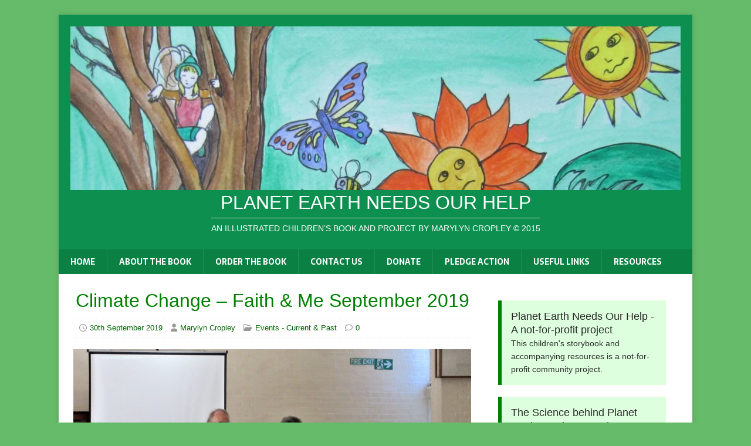

--- FILE ---
content_type: text/html; charset=UTF-8
request_url: https://planetearthneedsourhelp.com/climate-change-faith-me-edfoe/
body_size: 22212
content:
<!DOCTYPE html>
<html class="no-js" dir="ltr" lang="en-GB" prefix="og: https://ogp.me/ns#">
<head>
<meta charset="UTF-8">
<meta name="viewport" content="width=device-width, initial-scale=1.0">
<link rel="profile" href="https://gmpg.org/xfn/11" />
<link rel="pingback" href="https://planetearthneedsourhelp.com/xmlrpc.php" />
<title>Climate Change – Faith &amp; Me September 2019 | Planet Earth Needs Our Help</title>
<!-- PVC Template -->
<script type="text/template" id="pvc-stats-view-template">
<i class="pvc-stats-icon medium" aria-hidden="true"><svg aria-hidden="true" focusable="false" data-prefix="far" data-icon="chart-bar" role="img" xmlns="http://www.w3.org/2000/svg" viewBox="0 0 512 512" class="svg-inline--fa fa-chart-bar fa-w-16 fa-2x"><path fill="currentColor" d="M396.8 352h22.4c6.4 0 12.8-6.4 12.8-12.8V108.8c0-6.4-6.4-12.8-12.8-12.8h-22.4c-6.4 0-12.8 6.4-12.8 12.8v230.4c0 6.4 6.4 12.8 12.8 12.8zm-192 0h22.4c6.4 0 12.8-6.4 12.8-12.8V140.8c0-6.4-6.4-12.8-12.8-12.8h-22.4c-6.4 0-12.8 6.4-12.8 12.8v198.4c0 6.4 6.4 12.8 12.8 12.8zm96 0h22.4c6.4 0 12.8-6.4 12.8-12.8V204.8c0-6.4-6.4-12.8-12.8-12.8h-22.4c-6.4 0-12.8 6.4-12.8 12.8v134.4c0 6.4 6.4 12.8 12.8 12.8zM496 400H48V80c0-8.84-7.16-16-16-16H16C7.16 64 0 71.16 0 80v336c0 17.67 14.33 32 32 32h464c8.84 0 16-7.16 16-16v-16c0-8.84-7.16-16-16-16zm-387.2-48h22.4c6.4 0 12.8-6.4 12.8-12.8v-70.4c0-6.4-6.4-12.8-12.8-12.8h-22.4c-6.4 0-12.8 6.4-12.8 12.8v70.4c0 6.4 6.4 12.8 12.8 12.8z" class=""></path></svg></i>
<%= total_view %> total views	<% if ( today_view > 0 ) { %>
<span class="views_today">,  <%= today_view %> views today</span>
<% } %>
</span>
</script>
<!-- All in One SEO 4.9.2 - aioseo.com -->
<meta name="robots" content="max-image-preview:large" />
<meta name="author" content="Marylyn Cropley"/>
<link rel="canonical" href="https://planetearthneedsourhelp.com/climate-change-faith-me-edfoe/" />
<meta name="generator" content="All in One SEO (AIOSEO) 4.9.2" />
<meta property="og:locale" content="en_GB" />
<meta property="og:site_name" content="Planet Earth Needs Our Help | An illustrated children’s book and project by Marylyn Cropley © 2015" />
<meta property="og:type" content="article" />
<meta property="og:title" content="Climate Change – Faith &amp; Me September 2019 | Planet Earth Needs Our Help" />
<meta property="og:url" content="https://planetearthneedsourhelp.com/climate-change-faith-me-edfoe/" />
<meta property="og:image" content="https://planetearthneedsourhelp.com/wp-content/uploads/2019/12/BookPlanetearthNeedsOurHelp-scaled.jpg" />
<meta property="og:image:secure_url" content="https://planetearthneedsourhelp.com/wp-content/uploads/2019/12/BookPlanetearthNeedsOurHelp-scaled.jpg" />
<meta property="article:published_time" content="2019-09-30T16:15:46+00:00" />
<meta property="article:modified_time" content="2020-01-06T21:03:45+00:00" />
<meta property="article:publisher" content="https://www.facebook.com/FreeplayProjectsUK/" />
<meta name="twitter:card" content="summary" />
<meta name="twitter:title" content="Climate Change – Faith &amp; Me September 2019 | Planet Earth Needs Our Help" />
<meta name="twitter:image" content="https://planetearthneedsourhelp.com/wp-content/uploads/2019/12/BookPlanetearthNeedsOurHelp-scaled.jpg" />
<script type="application/ld+json" class="aioseo-schema">
{"@context":"https:\/\/schema.org","@graph":[{"@type":"Article","@id":"https:\/\/planetearthneedsourhelp.com\/climate-change-faith-me-edfoe\/#article","name":"Climate Change \u2013 Faith & Me September 2019 | Planet Earth Needs Our Help","headline":"Climate Change &#8211; Faith &#038; Me   September 2019","author":{"@id":"https:\/\/planetearthneedsourhelp.com\/author\/marylyn\/#author"},"publisher":{"@id":"https:\/\/planetearthneedsourhelp.com\/#organization"},"image":{"@type":"ImageObject","url":"https:\/\/planetearthneedsourhelp.com\/wp-content\/uploads\/2019\/12\/PE-EcoChurches-3jpg-scaled.jpg","width":2560,"height":1484},"datePublished":"2019-09-30T17:15:46+01:00","dateModified":"2020-01-06T21:03:45+00:00","inLanguage":"en-GB","mainEntityOfPage":{"@id":"https:\/\/planetearthneedsourhelp.com\/climate-change-faith-me-edfoe\/#webpage"},"isPartOf":{"@id":"https:\/\/planetearthneedsourhelp.com\/climate-change-faith-me-edfoe\/#webpage"},"articleSection":"Events - Current &amp; Past"},{"@type":"BreadcrumbList","@id":"https:\/\/planetearthneedsourhelp.com\/climate-change-faith-me-edfoe\/#breadcrumblist","itemListElement":[{"@type":"ListItem","@id":"https:\/\/planetearthneedsourhelp.com#listItem","position":1,"name":"Home","item":"https:\/\/planetearthneedsourhelp.com","nextItem":{"@type":"ListItem","@id":"https:\/\/planetearthneedsourhelp.com\/category\/past-events\/#listItem","name":"Events - Current &amp; Past"}},{"@type":"ListItem","@id":"https:\/\/planetearthneedsourhelp.com\/category\/past-events\/#listItem","position":2,"name":"Events - Current &amp; Past","item":"https:\/\/planetearthneedsourhelp.com\/category\/past-events\/","nextItem":{"@type":"ListItem","@id":"https:\/\/planetearthneedsourhelp.com\/climate-change-faith-me-edfoe\/#listItem","name":"Climate Change &#8211; Faith &#038; Me   September 2019"},"previousItem":{"@type":"ListItem","@id":"https:\/\/planetearthneedsourhelp.com#listItem","name":"Home"}},{"@type":"ListItem","@id":"https:\/\/planetearthneedsourhelp.com\/climate-change-faith-me-edfoe\/#listItem","position":3,"name":"Climate Change &#8211; Faith &#038; Me   September 2019","previousItem":{"@type":"ListItem","@id":"https:\/\/planetearthneedsourhelp.com\/category\/past-events\/#listItem","name":"Events - Current &amp; Past"}}]},{"@type":"Organization","@id":"https:\/\/planetearthneedsourhelp.com\/#organization","name":"Planet Earth Needs Our Help","description":"An illustrated children\u2019s book and project by Marylyn Cropley \u00a9 2015","url":"https:\/\/planetearthneedsourhelp.com\/","logo":{"@type":"ImageObject","url":"https:\/\/planetearthneedsourhelp.com\/wp-content\/uploads\/2022\/05\/PE-ED-7.gif","@id":"https:\/\/planetearthneedsourhelp.com\/climate-change-faith-me-edfoe\/#organizationLogo","width":375,"height":245},"image":{"@id":"https:\/\/planetearthneedsourhelp.com\/climate-change-faith-me-edfoe\/#organizationLogo"},"sameAs":["https:\/\/www.facebook.com\/FreeplayProjectsUK\/"]},{"@type":"Person","@id":"https:\/\/planetearthneedsourhelp.com\/author\/marylyn\/#author","url":"https:\/\/planetearthneedsourhelp.com\/author\/marylyn\/","name":"Marylyn Cropley","image":{"@type":"ImageObject","@id":"https:\/\/planetearthneedsourhelp.com\/climate-change-faith-me-edfoe\/#authorImage","url":"https:\/\/secure.gravatar.com\/avatar\/2d2e054f547cd78adf421e70ddff1e184f4569b86c576ff52b8910bd19420c00?s=96&d=identicon&r=g","width":96,"height":96,"caption":"Marylyn Cropley"}},{"@type":"WebPage","@id":"https:\/\/planetearthneedsourhelp.com\/climate-change-faith-me-edfoe\/#webpage","url":"https:\/\/planetearthneedsourhelp.com\/climate-change-faith-me-edfoe\/","name":"Climate Change \u2013 Faith & Me September 2019 | Planet Earth Needs Our Help","inLanguage":"en-GB","isPartOf":{"@id":"https:\/\/planetearthneedsourhelp.com\/#website"},"breadcrumb":{"@id":"https:\/\/planetearthneedsourhelp.com\/climate-change-faith-me-edfoe\/#breadcrumblist"},"author":{"@id":"https:\/\/planetearthneedsourhelp.com\/author\/marylyn\/#author"},"creator":{"@id":"https:\/\/planetearthneedsourhelp.com\/author\/marylyn\/#author"},"image":{"@type":"ImageObject","url":"https:\/\/planetearthneedsourhelp.com\/wp-content\/uploads\/2019\/12\/PE-EcoChurches-3jpg-scaled.jpg","@id":"https:\/\/planetearthneedsourhelp.com\/climate-change-faith-me-edfoe\/#mainImage","width":2560,"height":1484},"primaryImageOfPage":{"@id":"https:\/\/planetearthneedsourhelp.com\/climate-change-faith-me-edfoe\/#mainImage"},"datePublished":"2019-09-30T17:15:46+01:00","dateModified":"2020-01-06T21:03:45+00:00"},{"@type":"WebSite","@id":"https:\/\/planetearthneedsourhelp.com\/#website","url":"https:\/\/planetearthneedsourhelp.com\/","name":"Planet Earth Needs Our Help","description":"An illustrated children\u2019s book and project by Marylyn Cropley \u00a9 2015","inLanguage":"en-GB","publisher":{"@id":"https:\/\/planetearthneedsourhelp.com\/#organization"}}]}
</script>
<!-- All in One SEO -->
<link rel='dns-prefetch' href='//fonts.googleapis.com' />
<link rel="alternate" type="application/rss+xml" title="Planet Earth Needs Our Help &raquo; Feed" href="https://planetearthneedsourhelp.com/feed/" />
<link rel="alternate" type="application/rss+xml" title="Planet Earth Needs Our Help &raquo; Comments Feed" href="https://planetearthneedsourhelp.com/comments/feed/" />
<link rel="alternate" type="application/rss+xml" title="Planet Earth Needs Our Help &raquo; Climate Change &#8211; Faith &#038; Me   September 2019 Comments Feed" href="https://planetearthneedsourhelp.com/climate-change-faith-me-edfoe/feed/" />
<link rel="alternate" title="oEmbed (JSON)" type="application/json+oembed" href="https://planetearthneedsourhelp.com/wp-json/oembed/1.0/embed?url=https%3A%2F%2Fplanetearthneedsourhelp.com%2Fclimate-change-faith-me-edfoe%2F" />
<link rel="alternate" title="oEmbed (XML)" type="text/xml+oembed" href="https://planetearthneedsourhelp.com/wp-json/oembed/1.0/embed?url=https%3A%2F%2Fplanetearthneedsourhelp.com%2Fclimate-change-faith-me-edfoe%2F&#038;format=xml" />
<script type="text/javascript">
(function() {
document.addEventListener('DOMContentLoaded', function() {
var images = document.querySelectorAll('img[data-wp-on-async--click]');
for (var i = 0; i < images.length; i++) {
var img = images[i];
var attributes = img.attributes;
for (var j = attributes.length - 1; j >= 0; j--) {
var attr = attributes[j];
if (attr.name.indexOf('data-wp-') === 0) {
img.removeAttribute(attr.name);
}
}
}
});
document.addEventListener('click', function(e) {
var target = e.target;
if (target.tagName === 'IMG' && target.hasAttribute('data-wp-on-async--click')) {
e.preventDefault();
e.stopPropagation();
e.stopImmediatePropagation();
return false;
}
if (target.tagName === 'A' && target.querySelector('img[data-wp-on-async--click]')) {
e.preventDefault();
e.stopPropagation();
e.stopImmediatePropagation();
return false;
}
}, true);
})();
</script>
<style id='wp-img-auto-sizes-contain-inline-css' type='text/css'>
img:is([sizes=auto i],[sizes^="auto," i]){contain-intrinsic-size:3000px 1500px}
/*# sourceURL=wp-img-auto-sizes-contain-inline-css */
</style>
<style id='wp-emoji-styles-inline-css' type='text/css'>
img.wp-smiley, img.emoji {
display: inline !important;
border: none !important;
box-shadow: none !important;
height: 1em !important;
width: 1em !important;
margin: 0 0.07em !important;
vertical-align: -0.1em !important;
background: none !important;
padding: 0 !important;
}
/*# sourceURL=wp-emoji-styles-inline-css */
</style>
<style id='wp-block-library-inline-css' type='text/css'>
:root{--wp-block-synced-color:#7a00df;--wp-block-synced-color--rgb:122,0,223;--wp-bound-block-color:var(--wp-block-synced-color);--wp-editor-canvas-background:#ddd;--wp-admin-theme-color:#007cba;--wp-admin-theme-color--rgb:0,124,186;--wp-admin-theme-color-darker-10:#006ba1;--wp-admin-theme-color-darker-10--rgb:0,107,160.5;--wp-admin-theme-color-darker-20:#005a87;--wp-admin-theme-color-darker-20--rgb:0,90,135;--wp-admin-border-width-focus:2px}@media (min-resolution:192dpi){:root{--wp-admin-border-width-focus:1.5px}}.wp-element-button{cursor:pointer}:root .has-very-light-gray-background-color{background-color:#eee}:root .has-very-dark-gray-background-color{background-color:#313131}:root .has-very-light-gray-color{color:#eee}:root .has-very-dark-gray-color{color:#313131}:root .has-vivid-green-cyan-to-vivid-cyan-blue-gradient-background{background:linear-gradient(135deg,#00d084,#0693e3)}:root .has-purple-crush-gradient-background{background:linear-gradient(135deg,#34e2e4,#4721fb 50%,#ab1dfe)}:root .has-hazy-dawn-gradient-background{background:linear-gradient(135deg,#faaca8,#dad0ec)}:root .has-subdued-olive-gradient-background{background:linear-gradient(135deg,#fafae1,#67a671)}:root .has-atomic-cream-gradient-background{background:linear-gradient(135deg,#fdd79a,#004a59)}:root .has-nightshade-gradient-background{background:linear-gradient(135deg,#330968,#31cdcf)}:root .has-midnight-gradient-background{background:linear-gradient(135deg,#020381,#2874fc)}:root{--wp--preset--font-size--normal:16px;--wp--preset--font-size--huge:42px}.has-regular-font-size{font-size:1em}.has-larger-font-size{font-size:2.625em}.has-normal-font-size{font-size:var(--wp--preset--font-size--normal)}.has-huge-font-size{font-size:var(--wp--preset--font-size--huge)}.has-text-align-center{text-align:center}.has-text-align-left{text-align:left}.has-text-align-right{text-align:right}.has-fit-text{white-space:nowrap!important}#end-resizable-editor-section{display:none}.aligncenter{clear:both}.items-justified-left{justify-content:flex-start}.items-justified-center{justify-content:center}.items-justified-right{justify-content:flex-end}.items-justified-space-between{justify-content:space-between}.screen-reader-text{border:0;clip-path:inset(50%);height:1px;margin:-1px;overflow:hidden;padding:0;position:absolute;width:1px;word-wrap:normal!important}.screen-reader-text:focus{background-color:#ddd;clip-path:none;color:#444;display:block;font-size:1em;height:auto;left:5px;line-height:normal;padding:15px 23px 14px;text-decoration:none;top:5px;width:auto;z-index:100000}html :where(.has-border-color){border-style:solid}html :where([style*=border-top-color]){border-top-style:solid}html :where([style*=border-right-color]){border-right-style:solid}html :where([style*=border-bottom-color]){border-bottom-style:solid}html :where([style*=border-left-color]){border-left-style:solid}html :where([style*=border-width]){border-style:solid}html :where([style*=border-top-width]){border-top-style:solid}html :where([style*=border-right-width]){border-right-style:solid}html :where([style*=border-bottom-width]){border-bottom-style:solid}html :where([style*=border-left-width]){border-left-style:solid}html :where(img[class*=wp-image-]){height:auto;max-width:100%}:where(figure){margin:0 0 1em}html :where(.is-position-sticky){--wp-admin--admin-bar--position-offset:var(--wp-admin--admin-bar--height,0px)}@media screen and (max-width:600px){html :where(.is-position-sticky){--wp-admin--admin-bar--position-offset:0px}}
/*# sourceURL=wp-block-library-inline-css */
</style><style id='wp-block-categories-inline-css' type='text/css'>
.wp-block-categories{box-sizing:border-box}.wp-block-categories.alignleft{margin-right:2em}.wp-block-categories.alignright{margin-left:2em}.wp-block-categories.wp-block-categories-dropdown.aligncenter{text-align:center}.wp-block-categories .wp-block-categories__label{display:block;width:100%}
/*# sourceURL=https://planetearthneedsourhelp.com/wp-includes/blocks/categories/style.min.css */
</style>
<style id='wp-block-heading-inline-css' type='text/css'>
h1:where(.wp-block-heading).has-background,h2:where(.wp-block-heading).has-background,h3:where(.wp-block-heading).has-background,h4:where(.wp-block-heading).has-background,h5:where(.wp-block-heading).has-background,h6:where(.wp-block-heading).has-background{padding:1.25em 2.375em}h1.has-text-align-left[style*=writing-mode]:where([style*=vertical-lr]),h1.has-text-align-right[style*=writing-mode]:where([style*=vertical-rl]),h2.has-text-align-left[style*=writing-mode]:where([style*=vertical-lr]),h2.has-text-align-right[style*=writing-mode]:where([style*=vertical-rl]),h3.has-text-align-left[style*=writing-mode]:where([style*=vertical-lr]),h3.has-text-align-right[style*=writing-mode]:where([style*=vertical-rl]),h4.has-text-align-left[style*=writing-mode]:where([style*=vertical-lr]),h4.has-text-align-right[style*=writing-mode]:where([style*=vertical-rl]),h5.has-text-align-left[style*=writing-mode]:where([style*=vertical-lr]),h5.has-text-align-right[style*=writing-mode]:where([style*=vertical-rl]),h6.has-text-align-left[style*=writing-mode]:where([style*=vertical-lr]),h6.has-text-align-right[style*=writing-mode]:where([style*=vertical-rl]){rotate:180deg}
/*# sourceURL=https://planetearthneedsourhelp.com/wp-includes/blocks/heading/style.min.css */
</style>
<style id='wp-block-image-inline-css' type='text/css'>
.wp-block-image>a,.wp-block-image>figure>a{display:inline-block}.wp-block-image img{box-sizing:border-box;height:auto;max-width:100%;vertical-align:bottom}@media not (prefers-reduced-motion){.wp-block-image img.hide{visibility:hidden}.wp-block-image img.show{animation:show-content-image .4s}}.wp-block-image[style*=border-radius] img,.wp-block-image[style*=border-radius]>a{border-radius:inherit}.wp-block-image.has-custom-border img{box-sizing:border-box}.wp-block-image.aligncenter{text-align:center}.wp-block-image.alignfull>a,.wp-block-image.alignwide>a{width:100%}.wp-block-image.alignfull img,.wp-block-image.alignwide img{height:auto;width:100%}.wp-block-image .aligncenter,.wp-block-image .alignleft,.wp-block-image .alignright,.wp-block-image.aligncenter,.wp-block-image.alignleft,.wp-block-image.alignright{display:table}.wp-block-image .aligncenter>figcaption,.wp-block-image .alignleft>figcaption,.wp-block-image .alignright>figcaption,.wp-block-image.aligncenter>figcaption,.wp-block-image.alignleft>figcaption,.wp-block-image.alignright>figcaption{caption-side:bottom;display:table-caption}.wp-block-image .alignleft{float:left;margin:.5em 1em .5em 0}.wp-block-image .alignright{float:right;margin:.5em 0 .5em 1em}.wp-block-image .aligncenter{margin-left:auto;margin-right:auto}.wp-block-image :where(figcaption){margin-bottom:1em;margin-top:.5em}.wp-block-image.is-style-circle-mask img{border-radius:9999px}@supports ((-webkit-mask-image:none) or (mask-image:none)) or (-webkit-mask-image:none){.wp-block-image.is-style-circle-mask img{border-radius:0;-webkit-mask-image:url('data:image/svg+xml;utf8,<svg viewBox="0 0 100 100" xmlns="http://www.w3.org/2000/svg"><circle cx="50" cy="50" r="50"/></svg>');mask-image:url('data:image/svg+xml;utf8,<svg viewBox="0 0 100 100" xmlns="http://www.w3.org/2000/svg"><circle cx="50" cy="50" r="50"/></svg>');mask-mode:alpha;-webkit-mask-position:center;mask-position:center;-webkit-mask-repeat:no-repeat;mask-repeat:no-repeat;-webkit-mask-size:contain;mask-size:contain}}:root :where(.wp-block-image.is-style-rounded img,.wp-block-image .is-style-rounded img){border-radius:9999px}.wp-block-image figure{margin:0}.wp-lightbox-container{display:flex;flex-direction:column;position:relative}.wp-lightbox-container img{cursor:zoom-in}.wp-lightbox-container img:hover+button{opacity:1}.wp-lightbox-container button{align-items:center;backdrop-filter:blur(16px) saturate(180%);background-color:#5a5a5a40;border:none;border-radius:4px;cursor:zoom-in;display:flex;height:20px;justify-content:center;opacity:0;padding:0;position:absolute;right:16px;text-align:center;top:16px;width:20px;z-index:100}@media not (prefers-reduced-motion){.wp-lightbox-container button{transition:opacity .2s ease}}.wp-lightbox-container button:focus-visible{outline:3px auto #5a5a5a40;outline:3px auto -webkit-focus-ring-color;outline-offset:3px}.wp-lightbox-container button:hover{cursor:pointer;opacity:1}.wp-lightbox-container button:focus{opacity:1}.wp-lightbox-container button:focus,.wp-lightbox-container button:hover,.wp-lightbox-container button:not(:hover):not(:active):not(.has-background){background-color:#5a5a5a40;border:none}.wp-lightbox-overlay{box-sizing:border-box;cursor:zoom-out;height:100vh;left:0;overflow:hidden;position:fixed;top:0;visibility:hidden;width:100%;z-index:100000}.wp-lightbox-overlay .close-button{align-items:center;cursor:pointer;display:flex;justify-content:center;min-height:40px;min-width:40px;padding:0;position:absolute;right:calc(env(safe-area-inset-right) + 16px);top:calc(env(safe-area-inset-top) + 16px);z-index:5000000}.wp-lightbox-overlay .close-button:focus,.wp-lightbox-overlay .close-button:hover,.wp-lightbox-overlay .close-button:not(:hover):not(:active):not(.has-background){background:none;border:none}.wp-lightbox-overlay .lightbox-image-container{height:var(--wp--lightbox-container-height);left:50%;overflow:hidden;position:absolute;top:50%;transform:translate(-50%,-50%);transform-origin:top left;width:var(--wp--lightbox-container-width);z-index:9999999999}.wp-lightbox-overlay .wp-block-image{align-items:center;box-sizing:border-box;display:flex;height:100%;justify-content:center;margin:0;position:relative;transform-origin:0 0;width:100%;z-index:3000000}.wp-lightbox-overlay .wp-block-image img{height:var(--wp--lightbox-image-height);min-height:var(--wp--lightbox-image-height);min-width:var(--wp--lightbox-image-width);width:var(--wp--lightbox-image-width)}.wp-lightbox-overlay .wp-block-image figcaption{display:none}.wp-lightbox-overlay button{background:none;border:none}.wp-lightbox-overlay .scrim{background-color:#fff;height:100%;opacity:.9;position:absolute;width:100%;z-index:2000000}.wp-lightbox-overlay.active{visibility:visible}@media not (prefers-reduced-motion){.wp-lightbox-overlay.active{animation:turn-on-visibility .25s both}.wp-lightbox-overlay.active img{animation:turn-on-visibility .35s both}.wp-lightbox-overlay.show-closing-animation:not(.active){animation:turn-off-visibility .35s both}.wp-lightbox-overlay.show-closing-animation:not(.active) img{animation:turn-off-visibility .25s both}.wp-lightbox-overlay.zoom.active{animation:none;opacity:1;visibility:visible}.wp-lightbox-overlay.zoom.active .lightbox-image-container{animation:lightbox-zoom-in .4s}.wp-lightbox-overlay.zoom.active .lightbox-image-container img{animation:none}.wp-lightbox-overlay.zoom.active .scrim{animation:turn-on-visibility .4s forwards}.wp-lightbox-overlay.zoom.show-closing-animation:not(.active){animation:none}.wp-lightbox-overlay.zoom.show-closing-animation:not(.active) .lightbox-image-container{animation:lightbox-zoom-out .4s}.wp-lightbox-overlay.zoom.show-closing-animation:not(.active) .lightbox-image-container img{animation:none}.wp-lightbox-overlay.zoom.show-closing-animation:not(.active) .scrim{animation:turn-off-visibility .4s forwards}}@keyframes show-content-image{0%{visibility:hidden}99%{visibility:hidden}to{visibility:visible}}@keyframes turn-on-visibility{0%{opacity:0}to{opacity:1}}@keyframes turn-off-visibility{0%{opacity:1;visibility:visible}99%{opacity:0;visibility:visible}to{opacity:0;visibility:hidden}}@keyframes lightbox-zoom-in{0%{transform:translate(calc((-100vw + var(--wp--lightbox-scrollbar-width))/2 + var(--wp--lightbox-initial-left-position)),calc(-50vh + var(--wp--lightbox-initial-top-position))) scale(var(--wp--lightbox-scale))}to{transform:translate(-50%,-50%) scale(1)}}@keyframes lightbox-zoom-out{0%{transform:translate(-50%,-50%) scale(1);visibility:visible}99%{visibility:visible}to{transform:translate(calc((-100vw + var(--wp--lightbox-scrollbar-width))/2 + var(--wp--lightbox-initial-left-position)),calc(-50vh + var(--wp--lightbox-initial-top-position))) scale(var(--wp--lightbox-scale));visibility:hidden}}
/*# sourceURL=https://planetearthneedsourhelp.com/wp-includes/blocks/image/style.min.css */
</style>
<style id='wp-block-list-inline-css' type='text/css'>
ol,ul{box-sizing:border-box}:root :where(.wp-block-list.has-background){padding:1.25em 2.375em}
/*# sourceURL=https://planetearthneedsourhelp.com/wp-includes/blocks/list/style.min.css */
</style>
<style id='wp-block-columns-inline-css' type='text/css'>
.wp-block-columns{box-sizing:border-box;display:flex;flex-wrap:wrap!important}@media (min-width:782px){.wp-block-columns{flex-wrap:nowrap!important}}.wp-block-columns{align-items:normal!important}.wp-block-columns.are-vertically-aligned-top{align-items:flex-start}.wp-block-columns.are-vertically-aligned-center{align-items:center}.wp-block-columns.are-vertically-aligned-bottom{align-items:flex-end}@media (max-width:781px){.wp-block-columns:not(.is-not-stacked-on-mobile)>.wp-block-column{flex-basis:100%!important}}@media (min-width:782px){.wp-block-columns:not(.is-not-stacked-on-mobile)>.wp-block-column{flex-basis:0;flex-grow:1}.wp-block-columns:not(.is-not-stacked-on-mobile)>.wp-block-column[style*=flex-basis]{flex-grow:0}}.wp-block-columns.is-not-stacked-on-mobile{flex-wrap:nowrap!important}.wp-block-columns.is-not-stacked-on-mobile>.wp-block-column{flex-basis:0;flex-grow:1}.wp-block-columns.is-not-stacked-on-mobile>.wp-block-column[style*=flex-basis]{flex-grow:0}:where(.wp-block-columns){margin-bottom:1.75em}:where(.wp-block-columns.has-background){padding:1.25em 2.375em}.wp-block-column{flex-grow:1;min-width:0;overflow-wrap:break-word;word-break:break-word}.wp-block-column.is-vertically-aligned-top{align-self:flex-start}.wp-block-column.is-vertically-aligned-center{align-self:center}.wp-block-column.is-vertically-aligned-bottom{align-self:flex-end}.wp-block-column.is-vertically-aligned-stretch{align-self:stretch}.wp-block-column.is-vertically-aligned-bottom,.wp-block-column.is-vertically-aligned-center,.wp-block-column.is-vertically-aligned-top{width:100%}
/*# sourceURL=https://planetearthneedsourhelp.com/wp-includes/blocks/columns/style.min.css */
</style>
<style id='wp-block-group-inline-css' type='text/css'>
.wp-block-group{box-sizing:border-box}:where(.wp-block-group.wp-block-group-is-layout-constrained){position:relative}
/*# sourceURL=https://planetearthneedsourhelp.com/wp-includes/blocks/group/style.min.css */
</style>
<style id='wp-block-paragraph-inline-css' type='text/css'>
.is-small-text{font-size:.875em}.is-regular-text{font-size:1em}.is-large-text{font-size:2.25em}.is-larger-text{font-size:3em}.has-drop-cap:not(:focus):first-letter{float:left;font-size:8.4em;font-style:normal;font-weight:100;line-height:.68;margin:.05em .1em 0 0;text-transform:uppercase}body.rtl .has-drop-cap:not(:focus):first-letter{float:none;margin-left:.1em}p.has-drop-cap.has-background{overflow:hidden}:root :where(p.has-background){padding:1.25em 2.375em}:where(p.has-text-color:not(.has-link-color)) a{color:inherit}p.has-text-align-left[style*="writing-mode:vertical-lr"],p.has-text-align-right[style*="writing-mode:vertical-rl"]{rotate:180deg}
/*# sourceURL=https://planetearthneedsourhelp.com/wp-includes/blocks/paragraph/style.min.css */
</style>
<style id='wp-block-social-links-inline-css' type='text/css'>
.wp-block-social-links{background:none;box-sizing:border-box;margin-left:0;padding-left:0;padding-right:0;text-indent:0}.wp-block-social-links .wp-social-link a,.wp-block-social-links .wp-social-link a:hover{border-bottom:0;box-shadow:none;text-decoration:none}.wp-block-social-links .wp-social-link svg{height:1em;width:1em}.wp-block-social-links .wp-social-link span:not(.screen-reader-text){font-size:.65em;margin-left:.5em;margin-right:.5em}.wp-block-social-links.has-small-icon-size{font-size:16px}.wp-block-social-links,.wp-block-social-links.has-normal-icon-size{font-size:24px}.wp-block-social-links.has-large-icon-size{font-size:36px}.wp-block-social-links.has-huge-icon-size{font-size:48px}.wp-block-social-links.aligncenter{display:flex;justify-content:center}.wp-block-social-links.alignright{justify-content:flex-end}.wp-block-social-link{border-radius:9999px;display:block}@media not (prefers-reduced-motion){.wp-block-social-link{transition:transform .1s ease}}.wp-block-social-link{height:auto}.wp-block-social-link a{align-items:center;display:flex;line-height:0}.wp-block-social-link:hover{transform:scale(1.1)}.wp-block-social-links .wp-block-social-link.wp-social-link{display:inline-block;margin:0;padding:0}.wp-block-social-links .wp-block-social-link.wp-social-link .wp-block-social-link-anchor,.wp-block-social-links .wp-block-social-link.wp-social-link .wp-block-social-link-anchor svg,.wp-block-social-links .wp-block-social-link.wp-social-link .wp-block-social-link-anchor:active,.wp-block-social-links .wp-block-social-link.wp-social-link .wp-block-social-link-anchor:hover,.wp-block-social-links .wp-block-social-link.wp-social-link .wp-block-social-link-anchor:visited{color:currentColor;fill:currentColor}:where(.wp-block-social-links:not(.is-style-logos-only)) .wp-social-link{background-color:#f0f0f0;color:#444}:where(.wp-block-social-links:not(.is-style-logos-only)) .wp-social-link-amazon{background-color:#f90;color:#fff}:where(.wp-block-social-links:not(.is-style-logos-only)) .wp-social-link-bandcamp{background-color:#1ea0c3;color:#fff}:where(.wp-block-social-links:not(.is-style-logos-only)) .wp-social-link-behance{background-color:#0757fe;color:#fff}:where(.wp-block-social-links:not(.is-style-logos-only)) .wp-social-link-bluesky{background-color:#0a7aff;color:#fff}:where(.wp-block-social-links:not(.is-style-logos-only)) .wp-social-link-codepen{background-color:#1e1f26;color:#fff}:where(.wp-block-social-links:not(.is-style-logos-only)) .wp-social-link-deviantart{background-color:#02e49b;color:#fff}:where(.wp-block-social-links:not(.is-style-logos-only)) .wp-social-link-discord{background-color:#5865f2;color:#fff}:where(.wp-block-social-links:not(.is-style-logos-only)) .wp-social-link-dribbble{background-color:#e94c89;color:#fff}:where(.wp-block-social-links:not(.is-style-logos-only)) .wp-social-link-dropbox{background-color:#4280ff;color:#fff}:where(.wp-block-social-links:not(.is-style-logos-only)) .wp-social-link-etsy{background-color:#f45800;color:#fff}:where(.wp-block-social-links:not(.is-style-logos-only)) .wp-social-link-facebook{background-color:#0866ff;color:#fff}:where(.wp-block-social-links:not(.is-style-logos-only)) .wp-social-link-fivehundredpx{background-color:#000;color:#fff}:where(.wp-block-social-links:not(.is-style-logos-only)) .wp-social-link-flickr{background-color:#0461dd;color:#fff}:where(.wp-block-social-links:not(.is-style-logos-only)) .wp-social-link-foursquare{background-color:#e65678;color:#fff}:where(.wp-block-social-links:not(.is-style-logos-only)) .wp-social-link-github{background-color:#24292d;color:#fff}:where(.wp-block-social-links:not(.is-style-logos-only)) .wp-social-link-goodreads{background-color:#eceadd;color:#382110}:where(.wp-block-social-links:not(.is-style-logos-only)) .wp-social-link-google{background-color:#ea4434;color:#fff}:where(.wp-block-social-links:not(.is-style-logos-only)) .wp-social-link-gravatar{background-color:#1d4fc4;color:#fff}:where(.wp-block-social-links:not(.is-style-logos-only)) .wp-social-link-instagram{background-color:#f00075;color:#fff}:where(.wp-block-social-links:not(.is-style-logos-only)) .wp-social-link-lastfm{background-color:#e21b24;color:#fff}:where(.wp-block-social-links:not(.is-style-logos-only)) .wp-social-link-linkedin{background-color:#0d66c2;color:#fff}:where(.wp-block-social-links:not(.is-style-logos-only)) .wp-social-link-mastodon{background-color:#3288d4;color:#fff}:where(.wp-block-social-links:not(.is-style-logos-only)) .wp-social-link-medium{background-color:#000;color:#fff}:where(.wp-block-social-links:not(.is-style-logos-only)) .wp-social-link-meetup{background-color:#f6405f;color:#fff}:where(.wp-block-social-links:not(.is-style-logos-only)) .wp-social-link-patreon{background-color:#000;color:#fff}:where(.wp-block-social-links:not(.is-style-logos-only)) .wp-social-link-pinterest{background-color:#e60122;color:#fff}:where(.wp-block-social-links:not(.is-style-logos-only)) .wp-social-link-pocket{background-color:#ef4155;color:#fff}:where(.wp-block-social-links:not(.is-style-logos-only)) .wp-social-link-reddit{background-color:#ff4500;color:#fff}:where(.wp-block-social-links:not(.is-style-logos-only)) .wp-social-link-skype{background-color:#0478d7;color:#fff}:where(.wp-block-social-links:not(.is-style-logos-only)) .wp-social-link-snapchat{background-color:#fefc00;color:#fff;stroke:#000}:where(.wp-block-social-links:not(.is-style-logos-only)) .wp-social-link-soundcloud{background-color:#ff5600;color:#fff}:where(.wp-block-social-links:not(.is-style-logos-only)) .wp-social-link-spotify{background-color:#1bd760;color:#fff}:where(.wp-block-social-links:not(.is-style-logos-only)) .wp-social-link-telegram{background-color:#2aabee;color:#fff}:where(.wp-block-social-links:not(.is-style-logos-only)) .wp-social-link-threads{background-color:#000;color:#fff}:where(.wp-block-social-links:not(.is-style-logos-only)) .wp-social-link-tiktok{background-color:#000;color:#fff}:where(.wp-block-social-links:not(.is-style-logos-only)) .wp-social-link-tumblr{background-color:#011835;color:#fff}:where(.wp-block-social-links:not(.is-style-logos-only)) .wp-social-link-twitch{background-color:#6440a4;color:#fff}:where(.wp-block-social-links:not(.is-style-logos-only)) .wp-social-link-twitter{background-color:#1da1f2;color:#fff}:where(.wp-block-social-links:not(.is-style-logos-only)) .wp-social-link-vimeo{background-color:#1eb7ea;color:#fff}:where(.wp-block-social-links:not(.is-style-logos-only)) .wp-social-link-vk{background-color:#4680c2;color:#fff}:where(.wp-block-social-links:not(.is-style-logos-only)) .wp-social-link-wordpress{background-color:#3499cd;color:#fff}:where(.wp-block-social-links:not(.is-style-logos-only)) .wp-social-link-whatsapp{background-color:#25d366;color:#fff}:where(.wp-block-social-links:not(.is-style-logos-only)) .wp-social-link-x{background-color:#000;color:#fff}:where(.wp-block-social-links:not(.is-style-logos-only)) .wp-social-link-yelp{background-color:#d32422;color:#fff}:where(.wp-block-social-links:not(.is-style-logos-only)) .wp-social-link-youtube{background-color:red;color:#fff}:where(.wp-block-social-links.is-style-logos-only) .wp-social-link{background:none}:where(.wp-block-social-links.is-style-logos-only) .wp-social-link svg{height:1.25em;width:1.25em}:where(.wp-block-social-links.is-style-logos-only) .wp-social-link-amazon{color:#f90}:where(.wp-block-social-links.is-style-logos-only) .wp-social-link-bandcamp{color:#1ea0c3}:where(.wp-block-social-links.is-style-logos-only) .wp-social-link-behance{color:#0757fe}:where(.wp-block-social-links.is-style-logos-only) .wp-social-link-bluesky{color:#0a7aff}:where(.wp-block-social-links.is-style-logos-only) .wp-social-link-codepen{color:#1e1f26}:where(.wp-block-social-links.is-style-logos-only) .wp-social-link-deviantart{color:#02e49b}:where(.wp-block-social-links.is-style-logos-only) .wp-social-link-discord{color:#5865f2}:where(.wp-block-social-links.is-style-logos-only) .wp-social-link-dribbble{color:#e94c89}:where(.wp-block-social-links.is-style-logos-only) .wp-social-link-dropbox{color:#4280ff}:where(.wp-block-social-links.is-style-logos-only) .wp-social-link-etsy{color:#f45800}:where(.wp-block-social-links.is-style-logos-only) .wp-social-link-facebook{color:#0866ff}:where(.wp-block-social-links.is-style-logos-only) .wp-social-link-fivehundredpx{color:#000}:where(.wp-block-social-links.is-style-logos-only) .wp-social-link-flickr{color:#0461dd}:where(.wp-block-social-links.is-style-logos-only) .wp-social-link-foursquare{color:#e65678}:where(.wp-block-social-links.is-style-logos-only) .wp-social-link-github{color:#24292d}:where(.wp-block-social-links.is-style-logos-only) .wp-social-link-goodreads{color:#382110}:where(.wp-block-social-links.is-style-logos-only) .wp-social-link-google{color:#ea4434}:where(.wp-block-social-links.is-style-logos-only) .wp-social-link-gravatar{color:#1d4fc4}:where(.wp-block-social-links.is-style-logos-only) .wp-social-link-instagram{color:#f00075}:where(.wp-block-social-links.is-style-logos-only) .wp-social-link-lastfm{color:#e21b24}:where(.wp-block-social-links.is-style-logos-only) .wp-social-link-linkedin{color:#0d66c2}:where(.wp-block-social-links.is-style-logos-only) .wp-social-link-mastodon{color:#3288d4}:where(.wp-block-social-links.is-style-logos-only) .wp-social-link-medium{color:#000}:where(.wp-block-social-links.is-style-logos-only) .wp-social-link-meetup{color:#f6405f}:where(.wp-block-social-links.is-style-logos-only) .wp-social-link-patreon{color:#000}:where(.wp-block-social-links.is-style-logos-only) .wp-social-link-pinterest{color:#e60122}:where(.wp-block-social-links.is-style-logos-only) .wp-social-link-pocket{color:#ef4155}:where(.wp-block-social-links.is-style-logos-only) .wp-social-link-reddit{color:#ff4500}:where(.wp-block-social-links.is-style-logos-only) .wp-social-link-skype{color:#0478d7}:where(.wp-block-social-links.is-style-logos-only) .wp-social-link-snapchat{color:#fff;stroke:#000}:where(.wp-block-social-links.is-style-logos-only) .wp-social-link-soundcloud{color:#ff5600}:where(.wp-block-social-links.is-style-logos-only) .wp-social-link-spotify{color:#1bd760}:where(.wp-block-social-links.is-style-logos-only) .wp-social-link-telegram{color:#2aabee}:where(.wp-block-social-links.is-style-logos-only) .wp-social-link-threads{color:#000}:where(.wp-block-social-links.is-style-logos-only) .wp-social-link-tiktok{color:#000}:where(.wp-block-social-links.is-style-logos-only) .wp-social-link-tumblr{color:#011835}:where(.wp-block-social-links.is-style-logos-only) .wp-social-link-twitch{color:#6440a4}:where(.wp-block-social-links.is-style-logos-only) .wp-social-link-twitter{color:#1da1f2}:where(.wp-block-social-links.is-style-logos-only) .wp-social-link-vimeo{color:#1eb7ea}:where(.wp-block-social-links.is-style-logos-only) .wp-social-link-vk{color:#4680c2}:where(.wp-block-social-links.is-style-logos-only) .wp-social-link-whatsapp{color:#25d366}:where(.wp-block-social-links.is-style-logos-only) .wp-social-link-wordpress{color:#3499cd}:where(.wp-block-social-links.is-style-logos-only) .wp-social-link-x{color:#000}:where(.wp-block-social-links.is-style-logos-only) .wp-social-link-yelp{color:#d32422}:where(.wp-block-social-links.is-style-logos-only) .wp-social-link-youtube{color:red}.wp-block-social-links.is-style-pill-shape .wp-social-link{width:auto}:root :where(.wp-block-social-links .wp-social-link a){padding:.25em}:root :where(.wp-block-social-links.is-style-logos-only .wp-social-link a){padding:0}:root :where(.wp-block-social-links.is-style-pill-shape .wp-social-link a){padding-left:.6666666667em;padding-right:.6666666667em}.wp-block-social-links:not(.has-icon-color):not(.has-icon-background-color) .wp-social-link-snapchat .wp-block-social-link-label{color:#000}
/*# sourceURL=https://planetearthneedsourhelp.com/wp-includes/blocks/social-links/style.min.css */
</style>
<style id='global-styles-inline-css' type='text/css'>
:root{--wp--preset--aspect-ratio--square: 1;--wp--preset--aspect-ratio--4-3: 4/3;--wp--preset--aspect-ratio--3-4: 3/4;--wp--preset--aspect-ratio--3-2: 3/2;--wp--preset--aspect-ratio--2-3: 2/3;--wp--preset--aspect-ratio--16-9: 16/9;--wp--preset--aspect-ratio--9-16: 9/16;--wp--preset--color--black: #000000;--wp--preset--color--cyan-bluish-gray: #abb8c3;--wp--preset--color--white: #ffffff;--wp--preset--color--pale-pink: #f78da7;--wp--preset--color--vivid-red: #cf2e2e;--wp--preset--color--luminous-vivid-orange: #ff6900;--wp--preset--color--luminous-vivid-amber: #fcb900;--wp--preset--color--light-green-cyan: #7bdcb5;--wp--preset--color--vivid-green-cyan: #00d084;--wp--preset--color--pale-cyan-blue: #8ed1fc;--wp--preset--color--vivid-cyan-blue: #0693e3;--wp--preset--color--vivid-purple: #9b51e0;--wp--preset--gradient--vivid-cyan-blue-to-vivid-purple: linear-gradient(135deg,rgb(6,147,227) 0%,rgb(155,81,224) 100%);--wp--preset--gradient--light-green-cyan-to-vivid-green-cyan: linear-gradient(135deg,rgb(122,220,180) 0%,rgb(0,208,130) 100%);--wp--preset--gradient--luminous-vivid-amber-to-luminous-vivid-orange: linear-gradient(135deg,rgb(252,185,0) 0%,rgb(255,105,0) 100%);--wp--preset--gradient--luminous-vivid-orange-to-vivid-red: linear-gradient(135deg,rgb(255,105,0) 0%,rgb(207,46,46) 100%);--wp--preset--gradient--very-light-gray-to-cyan-bluish-gray: linear-gradient(135deg,rgb(238,238,238) 0%,rgb(169,184,195) 100%);--wp--preset--gradient--cool-to-warm-spectrum: linear-gradient(135deg,rgb(74,234,220) 0%,rgb(151,120,209) 20%,rgb(207,42,186) 40%,rgb(238,44,130) 60%,rgb(251,105,98) 80%,rgb(254,248,76) 100%);--wp--preset--gradient--blush-light-purple: linear-gradient(135deg,rgb(255,206,236) 0%,rgb(152,150,240) 100%);--wp--preset--gradient--blush-bordeaux: linear-gradient(135deg,rgb(254,205,165) 0%,rgb(254,45,45) 50%,rgb(107,0,62) 100%);--wp--preset--gradient--luminous-dusk: linear-gradient(135deg,rgb(255,203,112) 0%,rgb(199,81,192) 50%,rgb(65,88,208) 100%);--wp--preset--gradient--pale-ocean: linear-gradient(135deg,rgb(255,245,203) 0%,rgb(182,227,212) 50%,rgb(51,167,181) 100%);--wp--preset--gradient--electric-grass: linear-gradient(135deg,rgb(202,248,128) 0%,rgb(113,206,126) 100%);--wp--preset--gradient--midnight: linear-gradient(135deg,rgb(2,3,129) 0%,rgb(40,116,252) 100%);--wp--preset--font-size--small: 13px;--wp--preset--font-size--medium: 20px;--wp--preset--font-size--large: 36px;--wp--preset--font-size--x-large: 42px;--wp--preset--spacing--20: 0.44rem;--wp--preset--spacing--30: 0.67rem;--wp--preset--spacing--40: 1rem;--wp--preset--spacing--50: 1.5rem;--wp--preset--spacing--60: 2.25rem;--wp--preset--spacing--70: 3.38rem;--wp--preset--spacing--80: 5.06rem;--wp--preset--shadow--natural: 6px 6px 9px rgba(0, 0, 0, 0.2);--wp--preset--shadow--deep: 12px 12px 50px rgba(0, 0, 0, 0.4);--wp--preset--shadow--sharp: 6px 6px 0px rgba(0, 0, 0, 0.2);--wp--preset--shadow--outlined: 6px 6px 0px -3px rgb(255, 255, 255), 6px 6px rgb(0, 0, 0);--wp--preset--shadow--crisp: 6px 6px 0px rgb(0, 0, 0);}:where(.is-layout-flex){gap: 0.5em;}:where(.is-layout-grid){gap: 0.5em;}body .is-layout-flex{display: flex;}.is-layout-flex{flex-wrap: wrap;align-items: center;}.is-layout-flex > :is(*, div){margin: 0;}body .is-layout-grid{display: grid;}.is-layout-grid > :is(*, div){margin: 0;}:where(.wp-block-columns.is-layout-flex){gap: 2em;}:where(.wp-block-columns.is-layout-grid){gap: 2em;}:where(.wp-block-post-template.is-layout-flex){gap: 1.25em;}:where(.wp-block-post-template.is-layout-grid){gap: 1.25em;}.has-black-color{color: var(--wp--preset--color--black) !important;}.has-cyan-bluish-gray-color{color: var(--wp--preset--color--cyan-bluish-gray) !important;}.has-white-color{color: var(--wp--preset--color--white) !important;}.has-pale-pink-color{color: var(--wp--preset--color--pale-pink) !important;}.has-vivid-red-color{color: var(--wp--preset--color--vivid-red) !important;}.has-luminous-vivid-orange-color{color: var(--wp--preset--color--luminous-vivid-orange) !important;}.has-luminous-vivid-amber-color{color: var(--wp--preset--color--luminous-vivid-amber) !important;}.has-light-green-cyan-color{color: var(--wp--preset--color--light-green-cyan) !important;}.has-vivid-green-cyan-color{color: var(--wp--preset--color--vivid-green-cyan) !important;}.has-pale-cyan-blue-color{color: var(--wp--preset--color--pale-cyan-blue) !important;}.has-vivid-cyan-blue-color{color: var(--wp--preset--color--vivid-cyan-blue) !important;}.has-vivid-purple-color{color: var(--wp--preset--color--vivid-purple) !important;}.has-black-background-color{background-color: var(--wp--preset--color--black) !important;}.has-cyan-bluish-gray-background-color{background-color: var(--wp--preset--color--cyan-bluish-gray) !important;}.has-white-background-color{background-color: var(--wp--preset--color--white) !important;}.has-pale-pink-background-color{background-color: var(--wp--preset--color--pale-pink) !important;}.has-vivid-red-background-color{background-color: var(--wp--preset--color--vivid-red) !important;}.has-luminous-vivid-orange-background-color{background-color: var(--wp--preset--color--luminous-vivid-orange) !important;}.has-luminous-vivid-amber-background-color{background-color: var(--wp--preset--color--luminous-vivid-amber) !important;}.has-light-green-cyan-background-color{background-color: var(--wp--preset--color--light-green-cyan) !important;}.has-vivid-green-cyan-background-color{background-color: var(--wp--preset--color--vivid-green-cyan) !important;}.has-pale-cyan-blue-background-color{background-color: var(--wp--preset--color--pale-cyan-blue) !important;}.has-vivid-cyan-blue-background-color{background-color: var(--wp--preset--color--vivid-cyan-blue) !important;}.has-vivid-purple-background-color{background-color: var(--wp--preset--color--vivid-purple) !important;}.has-black-border-color{border-color: var(--wp--preset--color--black) !important;}.has-cyan-bluish-gray-border-color{border-color: var(--wp--preset--color--cyan-bluish-gray) !important;}.has-white-border-color{border-color: var(--wp--preset--color--white) !important;}.has-pale-pink-border-color{border-color: var(--wp--preset--color--pale-pink) !important;}.has-vivid-red-border-color{border-color: var(--wp--preset--color--vivid-red) !important;}.has-luminous-vivid-orange-border-color{border-color: var(--wp--preset--color--luminous-vivid-orange) !important;}.has-luminous-vivid-amber-border-color{border-color: var(--wp--preset--color--luminous-vivid-amber) !important;}.has-light-green-cyan-border-color{border-color: var(--wp--preset--color--light-green-cyan) !important;}.has-vivid-green-cyan-border-color{border-color: var(--wp--preset--color--vivid-green-cyan) !important;}.has-pale-cyan-blue-border-color{border-color: var(--wp--preset--color--pale-cyan-blue) !important;}.has-vivid-cyan-blue-border-color{border-color: var(--wp--preset--color--vivid-cyan-blue) !important;}.has-vivid-purple-border-color{border-color: var(--wp--preset--color--vivid-purple) !important;}.has-vivid-cyan-blue-to-vivid-purple-gradient-background{background: var(--wp--preset--gradient--vivid-cyan-blue-to-vivid-purple) !important;}.has-light-green-cyan-to-vivid-green-cyan-gradient-background{background: var(--wp--preset--gradient--light-green-cyan-to-vivid-green-cyan) !important;}.has-luminous-vivid-amber-to-luminous-vivid-orange-gradient-background{background: var(--wp--preset--gradient--luminous-vivid-amber-to-luminous-vivid-orange) !important;}.has-luminous-vivid-orange-to-vivid-red-gradient-background{background: var(--wp--preset--gradient--luminous-vivid-orange-to-vivid-red) !important;}.has-very-light-gray-to-cyan-bluish-gray-gradient-background{background: var(--wp--preset--gradient--very-light-gray-to-cyan-bluish-gray) !important;}.has-cool-to-warm-spectrum-gradient-background{background: var(--wp--preset--gradient--cool-to-warm-spectrum) !important;}.has-blush-light-purple-gradient-background{background: var(--wp--preset--gradient--blush-light-purple) !important;}.has-blush-bordeaux-gradient-background{background: var(--wp--preset--gradient--blush-bordeaux) !important;}.has-luminous-dusk-gradient-background{background: var(--wp--preset--gradient--luminous-dusk) !important;}.has-pale-ocean-gradient-background{background: var(--wp--preset--gradient--pale-ocean) !important;}.has-electric-grass-gradient-background{background: var(--wp--preset--gradient--electric-grass) !important;}.has-midnight-gradient-background{background: var(--wp--preset--gradient--midnight) !important;}.has-small-font-size{font-size: var(--wp--preset--font-size--small) !important;}.has-medium-font-size{font-size: var(--wp--preset--font-size--medium) !important;}.has-large-font-size{font-size: var(--wp--preset--font-size--large) !important;}.has-x-large-font-size{font-size: var(--wp--preset--font-size--x-large) !important;}
:where(.wp-block-columns.is-layout-flex){gap: 2em;}:where(.wp-block-columns.is-layout-grid){gap: 2em;}
/*# sourceURL=global-styles-inline-css */
</style>
<style id='core-block-supports-inline-css' type='text/css'>
.wp-container-core-social-links-is-layout-fdcfc74e{justify-content:flex-start;}.wp-container-core-columns-is-layout-9d6595d7{flex-wrap:nowrap;}
/*# sourceURL=core-block-supports-inline-css */
</style>
<style id='classic-theme-styles-inline-css' type='text/css'>
/*! This file is auto-generated */
.wp-block-button__link{color:#fff;background-color:#32373c;border-radius:9999px;box-shadow:none;text-decoration:none;padding:calc(.667em + 2px) calc(1.333em + 2px);font-size:1.125em}.wp-block-file__button{background:#32373c;color:#fff;text-decoration:none}
/*# sourceURL=/wp-includes/css/classic-themes.min.css */
</style>
<link rel='stylesheet' id='fontawesome-css' href='//planetearthneedsourhelp.com/wp-content/cache/wpfc-minified/qheijs97/bq5vf.css' type='text/css' media='all' />
<link rel='stylesheet' id='wpness-grid-css' href='//planetearthneedsourhelp.com/wp-content/cache/wpfc-minified/m9i8m68i/bq5vf.css' type='text/css' media='all' />
<link rel='stylesheet' id='animate-css' href='//planetearthneedsourhelp.com/wp-content/cache/wpfc-minified/m8g60lll/bq5vf.css' type='text/css' media='all' />
<link rel='stylesheet' id='wp-components-css' href='//planetearthneedsourhelp.com/wp-content/cache/wpfc-minified/dt4iwsdu/bq5vf.css' type='text/css' media='all' />
<link rel='stylesheet' id='wp-preferences-css' href='//planetearthneedsourhelp.com/wp-content/cache/wpfc-minified/77jba21w/bq5vf.css' type='text/css' media='all' />
<link rel='stylesheet' id='wp-block-editor-css' href='//planetearthneedsourhelp.com/wp-content/cache/wpfc-minified/q60q7rmi/bq5vf.css' type='text/css' media='all' />
<link rel='stylesheet' id='wp-reusable-blocks-css' href='//planetearthneedsourhelp.com/wp-content/cache/wpfc-minified/q772jtt5/bq5vf.css' type='text/css' media='all' />
<link rel='stylesheet' id='wp-patterns-css' href='//planetearthneedsourhelp.com/wp-content/cache/wpfc-minified/kni33sen/bq5vf.css' type='text/css' media='all' />
<link rel='stylesheet' id='wp-editor-css' href='//planetearthneedsourhelp.com/wp-content/cache/wpfc-minified/8hty5p9y/bq5vf.css' type='text/css' media='all' />
<link rel='stylesheet' id='gutentor-css' href='//planetearthneedsourhelp.com/wp-content/cache/wpfc-minified/f6jesui4/bq5vf.css' type='text/css' media='all' />
<link rel='stylesheet' id='foobox-free-min-css' href='//planetearthneedsourhelp.com/wp-content/cache/wpfc-minified/8kzo11xx/bq5vf.css' type='text/css' media='all' />
<link rel='stylesheet' id='a3-pvc-style-css' href='//planetearthneedsourhelp.com/wp-content/cache/wpfc-minified/k1mwy99f/bq5vf.css' type='text/css' media='all' />
<link rel='stylesheet' id='wordpress-file-upload-style-css' href='//planetearthneedsourhelp.com/wp-content/cache/wpfc-minified/kpsl4qfi/bq5vf.css' type='text/css' media='all' />
<link rel='stylesheet' id='wordpress-file-upload-style-safe-css' href='//planetearthneedsourhelp.com/wp-content/cache/wpfc-minified/6w6pc7yw/bq5vf.css' type='text/css' media='all' />
<link rel='stylesheet' id='wordpress-file-upload-adminbar-style-css' href='//planetearthneedsourhelp.com/wp-content/cache/wpfc-minified/kcbq09dq/bq5vf.css' type='text/css' media='all' />
<link rel='stylesheet' id='jquery-ui-css-css' href='//planetearthneedsourhelp.com/wp-content/cache/wpfc-minified/de7r9exy/bq5vf.css' type='text/css' media='all' />
<link rel='stylesheet' id='jquery-ui-timepicker-addon-css-css' href='//planetearthneedsourhelp.com/wp-content/cache/wpfc-minified/1gillgq3/bq5vf.css' type='text/css' media='all' />
<link rel='stylesheet' id='mh-magazine-lite-css' href='//planetearthneedsourhelp.com/wp-content/cache/wpfc-minified/l8mzl7yw/bq5vf.css' type='text/css' media='all' />
<link rel='stylesheet' id='mh-biosphere-css' href='//planetearthneedsourhelp.com/wp-content/cache/wpfc-minified/7n9l9ytv/bq5vf.css' type='text/css' media='all' />
<link rel='stylesheet' id='mh-font-awesome-css' href='//planetearthneedsourhelp.com/wp-content/cache/wpfc-minified/23e48z1w/bq5vf.css' type='text/css' media='all' />
<link rel='stylesheet' id='a3pvc-css' href='//planetearthneedsourhelp.com/wp-content/cache/wpfc-minified/kyh3jb7w/bq5vf.css' type='text/css' media='all' />
<link rel='stylesheet' id='mh-biosphere-fonts-css' href='https://fonts.googleapis.com/css?family=Sarala:400,700%7cDroid+Sans:400,700' type='text/css' media='all' />
<script type="text/javascript" src="https://planetearthneedsourhelp.com/wp-includes/js/jquery/jquery.min.js?ver=3.7.1" id="jquery-core-js"></script>
<script type="text/javascript" src="https://planetearthneedsourhelp.com/wp-includes/js/jquery/jquery-migrate.min.js?ver=3.4.1" id="jquery-migrate-js"></script>
<script type="text/javascript" src="https://planetearthneedsourhelp.com/wp-includes/js/underscore.min.js?ver=1.13.7" id="underscore-js"></script>
<script type="text/javascript" src="https://planetearthneedsourhelp.com/wp-includes/js/backbone.min.js?ver=1.6.0" id="backbone-js"></script>
<script type="text/javascript" id="a3-pvc-backbone-js-extra">
/* <![CDATA[ */
var pvc_vars = {"rest_api_url":"https://planetearthneedsourhelp.com/wp-json/pvc/v1","ajax_url":"https://planetearthneedsourhelp.com/wp-admin/admin-ajax.php","security":"710f77b4cb","ajax_load_type":"rest_api"};
//# sourceURL=a3-pvc-backbone-js-extra
/* ]]> */
</script>
<script type="text/javascript" src="https://planetearthneedsourhelp.com/wp-content/plugins/page-views-count/assets/js/pvc.backbone.min.js?ver=2.8.7" id="a3-pvc-backbone-js"></script>
<script type="text/javascript" src="https://planetearthneedsourhelp.com/wp-content/plugins/wp-file-upload/js/wordpress_file_upload_functions.js?ver=6.9" id="wordpress_file_upload_script-js"></script>
<script type="text/javascript" src="https://planetearthneedsourhelp.com/wp-includes/js/jquery/ui/core.min.js?ver=1.13.3" id="jquery-ui-core-js"></script>
<script type="text/javascript" src="https://planetearthneedsourhelp.com/wp-includes/js/jquery/ui/datepicker.min.js?ver=1.13.3" id="jquery-ui-datepicker-js"></script>
<script type="text/javascript" id="jquery-ui-datepicker-js-after">
/* <![CDATA[ */
jQuery(function(jQuery){jQuery.datepicker.setDefaults({"closeText":"Close","currentText":"Today","monthNames":["January","February","March","April","May","June","July","August","September","October","November","December"],"monthNamesShort":["Jan","Feb","Mar","Apr","May","Jun","Jul","Aug","Sep","Oct","Nov","Dec"],"nextText":"Next","prevText":"Previous","dayNames":["Sunday","Monday","Tuesday","Wednesday","Thursday","Friday","Saturday"],"dayNamesShort":["Sun","Mon","Tue","Wed","Thu","Fri","Sat"],"dayNamesMin":["S","M","T","W","T","F","S"],"dateFormat":"dS MM yy","firstDay":1,"isRTL":false});});
//# sourceURL=jquery-ui-datepicker-js-after
/* ]]> */
</script>
<script type="text/javascript" src="https://planetearthneedsourhelp.com/wp-content/plugins/wp-file-upload/vendor/jquery/jquery-ui-timepicker-addon.min.js?ver=6.9" id="jquery-ui-timepicker-addon-js-js"></script>
<script type="text/javascript" id="mh-scripts-js-extra">
/* <![CDATA[ */
var mh_magazine = {"text":{"toggle_menu":"Toggle Menu"}};
//# sourceURL=mh-scripts-js-extra
/* ]]> */
</script>
<script type="text/javascript" src="https://planetearthneedsourhelp.com/wp-content/themes/mh-magazine-lite/js/scripts.js?ver=2.10.0" id="mh-scripts-js"></script>
<script type="text/javascript" id="foobox-free-min-js-before">
/* <![CDATA[ */
/* Run FooBox FREE (v2.7.35) */
var FOOBOX = window.FOOBOX = {
ready: true,
disableOthers: false,
o: {wordpress: { enabled: true }, countMessage:'image %index of %total', captions: { dataTitle: ["captionTitle","title"], dataDesc: ["captionDesc","description"] }, rel: '', excludes:'.fbx-link,.nofoobox,.nolightbox,a[href*="pinterest.com/pin/create/button/"]', affiliate : { enabled: false }},
selectors: [
".gallery", ".wp-block-gallery", ".wp-caption", ".wp-block-image", "a:has(img[class*=wp-image-])", ".foobox"
],
pre: function( $ ){
// Custom JavaScript (Pre)
},
post: function( $ ){
// Custom JavaScript (Post)
// Custom Captions Code
},
custom: function( $ ){
// Custom Extra JS
}
};
//# sourceURL=foobox-free-min-js-before
/* ]]> */
</script>
<script type="text/javascript" src="https://planetearthneedsourhelp.com/wp-content/plugins/foobox-image-lightbox/free/js/foobox.free.min.js?ver=2.7.35" id="foobox-free-min-js"></script>
<link rel="https://api.w.org/" href="https://planetearthneedsourhelp.com/wp-json/" /><link rel="alternate" title="JSON" type="application/json" href="https://planetearthneedsourhelp.com/wp-json/wp/v2/posts/752" /><link rel="EditURI" type="application/rsd+xml" title="RSD" href="https://planetearthneedsourhelp.com/xmlrpc.php?rsd" />
<meta name="generator" content="WordPress 6.9" />
<link rel='shortlink' href='https://planetearthneedsourhelp.com/?p=752' />
<link rel="preconnect" href="https://fonts.googleapis.com">
<link rel="preconnect" href="https://fonts.gstatic.com">
<!--[if lt IE 9]>
<script src="https://planetearthneedsourhelp.com/wp-content/themes/mh-magazine-lite/js/css3-mediaqueries.js"></script>
<![endif]-->
<link rel="icon" href="https://planetearthneedsourhelp.com/wp-content/uploads/2019/04/cropped-freeplaylogosingle-1-e1556024010666-32x32.jpg" sizes="32x32" />
<link rel="icon" href="https://planetearthneedsourhelp.com/wp-content/uploads/2019/04/cropped-freeplaylogosingle-1-e1556024010666-192x192.jpg" sizes="192x192" />
<link rel="apple-touch-icon" href="https://planetearthneedsourhelp.com/wp-content/uploads/2019/04/cropped-freeplaylogosingle-1-e1556024010666-180x180.jpg" />
<meta name="msapplication-TileImage" content="https://planetearthneedsourhelp.com/wp-content/uploads/2019/04/cropped-freeplaylogosingle-1-e1556024010666-270x270.jpg" />
<style type="text/css" id="wp-custom-css">
.mh-header {text-align:center;}
.mh-header-tagline {color:white;}
.page-title, 
.entry-title {text-align:center;color:green}
.entry-title {text-align:center;}
#menu-menu li a {
color:white!important;
}
article a {color:darkgreen!important;}
.entry-title {text-align:center;}
a:hover {color:blue!important;}
footer a:hover, .wp-block-button a:hover {color:lightblue!important;}
figcaption a {
font-size:larger;
}
.wp-block-image img {width: 300px; height: 184px; object-fit: fill;}
.mh-sidebar {
background-color:#ffffff;
}
.mh-widget {
padding:16px;
margin:20px;
background-color:#ddffdd;
border-left-width:6px;
border-left-style:solid;
border-left-color:green;
}
.mh-widget h2 {
font-size:18px;}
.mh-widget p {
font-size:14px;}
.mh-widget a {
font-size:14px;}
.pe_home_pj_image_1 {
float:left;
}
.pe_home_pj_image_2 {
float:right;
}
pe_home_centre_column
.pe_home_centre_column {
font-size:smallest!important;
}
.full-size img {
width:100%;
height:100%;
}
.wp-block-button__link {
color:lightgreen!important;
}
#page-1589 .wp-block-columns {
margin-bottom:20px!important;
}		</style>
<style id="egf-frontend-styles" type="text/css">
p {font-family: 'Arial', sans-serif;font-size: 18px;font-style: normal;font-weight: 400;} h1 {font-family: 'Arial', sans-serif;font-style: normal;font-weight: 400;} h2 {font-family: 'Arial', sans-serif;font-style: normal;font-weight: 400;} h3 {font-family: 'Arial', sans-serif;font-style: normal;font-weight: 400;} h4 {font-family: 'Arial', sans-serif;font-style: normal;font-weight: 400;} h5 {font-family: 'Arial', sans-serif;font-style: normal;font-weight: 400;} h6 {font-family: 'Arial', sans-serif;font-style: normal;font-weight: 400;} 	</style>
</head>
<body data-rsssl=1 id="mh-mobile" class="wp-singular post-template-default single single-post postid-752 single-format-standard wp-custom-logo wp-theme-mh-magazine-lite wp-child-theme-mh-biosphere gutentor-active ml-lightbox-included metaslider-plugin mh-right-sb" itemscope="itemscope" itemtype="https://schema.org/WebPage">
<div class="mh-container mh-container-outer">
<div class="mh-header-mobile-nav mh-clearfix"></div>
<header class="mh-header" itemscope="itemscope" itemtype="https://schema.org/WPHeader">
<div class="mh-container mh-container-inner mh-row mh-clearfix">
<div class="mh-custom-header mh-clearfix">
<div class="mh-site-identity">
<div class="mh-site-logo" role="banner" itemscope="itemscope" itemtype="https://schema.org/Brand">
<a href="https://planetearthneedsourhelp.com/" class="custom-logo-link" rel="home"><img width="2022" height="542" src="https://planetearthneedsourhelp.com/wp-content/uploads/2021/04/cropped-cropped-3IMG_1343-2-scaled-1.jpg" class="custom-logo" alt="Planet Earth Needs Our Help" decoding="async" fetchpriority="high" srcset="https://planetearthneedsourhelp.com/wp-content/uploads/2021/04/cropped-cropped-3IMG_1343-2-scaled-1.jpg 2022w, https://planetearthneedsourhelp.com/wp-content/uploads/2021/04/cropped-cropped-3IMG_1343-2-scaled-1-300x80.jpg 300w, https://planetearthneedsourhelp.com/wp-content/uploads/2021/04/cropped-cropped-3IMG_1343-2-scaled-1-1024x274.jpg 1024w, https://planetearthneedsourhelp.com/wp-content/uploads/2021/04/cropped-cropped-3IMG_1343-2-scaled-1-768x206.jpg 768w, https://planetearthneedsourhelp.com/wp-content/uploads/2021/04/cropped-cropped-3IMG_1343-2-scaled-1-1536x412.jpg 1536w, https://planetearthneedsourhelp.com/wp-content/uploads/2021/04/cropped-cropped-3IMG_1343-2-scaled-1-600x161.jpg 600w" sizes="(max-width: 2022px) 100vw, 2022px" /></a><div class="mh-header-text">
<a class="mh-header-text-link" href="https://planetearthneedsourhelp.com/" title="Planet Earth Needs Our Help" rel="home">
<h2 class="mh-header-title">Planet Earth Needs Our Help</h2>
<h3 class="mh-header-tagline">An illustrated children&rsquo;s book and project by Marylyn Cropley &copy; 2015</h3>
</a>
</div>
</div>
</div>
</div>
</div>
<div class="mh-main-nav-wrap">
<nav class="mh-navigation mh-main-nav mh-container mh-container-inner mh-clearfix" itemscope="itemscope" itemtype="https://schema.org/SiteNavigationElement">
<div class="menu-menu-container"><ul id="menu-menu" class="menu"><li id="menu-item-963" class="menu-item menu-item-type-post_type menu-item-object-page menu-item-home menu-item-963"><a href="https://planetearthneedsourhelp.com/">Home</a></li>
<li id="menu-item-995" class="menu-item menu-item-type-post_type menu-item-object-page menu-item-995"><a href="https://planetearthneedsourhelp.com/about-the-book/">About the book</a></li>
<li id="menu-item-2959" class="menu-item menu-item-type-post_type menu-item-object-page menu-item-2959"><a href="https://planetearthneedsourhelp.com/order-the-book/">Order the book</a></li>
<li id="menu-item-152" class="menu-item menu-item-type-post_type menu-item-object-page menu-item-152"><a href="https://planetearthneedsourhelp.com/contact-us/">Contact Us</a></li>
<li id="menu-item-1483" class="menu-item menu-item-type-post_type menu-item-object-page menu-item-1483"><a href="https://planetearthneedsourhelp.com/donate/">Donate</a></li>
<li id="menu-item-1308" class="menu-item menu-item-type-custom menu-item-object-custom menu-item-1308"><a href="https://planetearthneedsourhelp.com/act-now-be-a-star-and-make-a-pledge-for-2020/">Pledge Action</a></li>
<li id="menu-item-1475" class="menu-item menu-item-type-post_type menu-item-object-page menu-item-1475"><a href="https://planetearthneedsourhelp.com/useful-links-to-other-relevant-websites-and-information/">Useful links</a></li>
<li id="menu-item-3102" class="menu-item menu-item-type-post_type menu-item-object-page menu-item-3102"><a href="https://planetearthneedsourhelp.com/resources-for-schools-libraries-and-communities-earth-day-21-events/">Resources</a></li>
</ul></div>		</nav>
</div>
</header><div class="mh-wrapper mh-clearfix">
<div id="main-content" class="mh-content" role="main" itemprop="mainContentOfPage"><article id="post-752" class="post-752 post type-post status-publish format-standard has-post-thumbnail hentry category-past-events">
<header class="entry-header mh-clearfix"><h1 class="entry-title">Climate Change &#8211; Faith &#038; Me   September 2019</h1><p class="mh-meta entry-meta">
<span class="entry-meta-date updated"><i class="far fa-clock"></i><a href="https://planetearthneedsourhelp.com/2019/09/">30th September 2019</a></span>
<span class="entry-meta-author author vcard"><i class="fa fa-user"></i><a class="fn" href="https://planetearthneedsourhelp.com/author/marylyn/">Marylyn Cropley</a></span>
<span class="entry-meta-categories"><i class="far fa-folder-open"></i><a href="https://planetearthneedsourhelp.com/category/past-events/" rel="category tag">Events - Current &amp; Past</a></span>
<span class="entry-meta-comments"><i class="far fa-comment"></i><a class="mh-comment-scroll" href="https://planetearthneedsourhelp.com/climate-change-faith-me-edfoe/#mh-comments">0</a></span>
</p>
</header>
<div class="entry-content mh-clearfix">
<figure class="entry-thumbnail">
<img src="https://planetearthneedsourhelp.com/wp-content/uploads/2019/12/PE-EcoChurches-3jpg-678x381.jpg" alt="" title="PE-EcoChurches-3jpg" />
</figure>
<figure class="wp-block-image"><a href="https://planetearthneedsourhelp.com/wp-content/uploads/2019/12/PE-EcoChurches-3jpg-scaled.jpg" data-src="https://planetearthneedsourhelp.com/wp-content/uploads/2019/12/PE-EcoChurches-3jpg-scaled.jpg" data-thumb="https://planetearthneedsourhelp.com/wp-content/uploads/2019/12/PE-EcoChurches-3jpg-1024x593.jpg" class="ml-lightbox-enabled"><img decoding="async" width="1024" height="593" src="https://planetearthneedsourhelp.com/wp-content/uploads/2019/12/PE-EcoChurches-3jpg-1024x593.jpg" alt="" class="wp-image-610" srcset="https://planetearthneedsourhelp.com/wp-content/uploads/2019/12/PE-EcoChurches-3jpg-1024x593.jpg 1024w, https://planetearthneedsourhelp.com/wp-content/uploads/2019/12/PE-EcoChurches-3jpg-300x174.jpg 300w, https://planetearthneedsourhelp.com/wp-content/uploads/2019/12/PE-EcoChurches-3jpg-768x445.jpg 768w, https://planetearthneedsourhelp.com/wp-content/uploads/2019/12/PE-EcoChurches-3jpg-1536x890.jpg 1536w, https://planetearthneedsourhelp.com/wp-content/uploads/2019/12/PE-EcoChurches-3jpg-2048x1187.jpg 2048w" sizes="(max-width: 1024px) 100vw, 1024px" /></a></figure>
<figure class="wp-block-image"><a href="https://planetearthneedsourhelp.com/wp-content/uploads/2019/12/PE-EcoChurches-4jpg-scaled.jpg" data-src="https://planetearthneedsourhelp.com/wp-content/uploads/2019/12/PE-EcoChurches-4jpg-scaled.jpg" data-thumb="https://planetearthneedsourhelp.com/wp-content/uploads/2019/12/PE-EcoChurches-4jpg-1024x570.jpg" class="ml-lightbox-enabled"><img decoding="async" width="1024" height="570" src="https://planetearthneedsourhelp.com/wp-content/uploads/2019/12/PE-EcoChurches-4jpg-1024x570.jpg" alt="" class="wp-image-609" srcset="https://planetearthneedsourhelp.com/wp-content/uploads/2019/12/PE-EcoChurches-4jpg-1024x570.jpg 1024w, https://planetearthneedsourhelp.com/wp-content/uploads/2019/12/PE-EcoChurches-4jpg-300x167.jpg 300w, https://planetearthneedsourhelp.com/wp-content/uploads/2019/12/PE-EcoChurches-4jpg-768x427.jpg 768w, https://planetearthneedsourhelp.com/wp-content/uploads/2019/12/PE-EcoChurches-4jpg-1536x854.jpg 1536w, https://planetearthneedsourhelp.com/wp-content/uploads/2019/12/PE-EcoChurches-4jpg-2048x1139.jpg 2048w" sizes="(max-width: 1024px) 100vw, 1024px" /></a></figure>
<figure class="wp-block-image"><a href="https://planetearthneedsourhelp.com/wp-content/uploads/2019/12/PE-EcoChurches-2jpg-scaled.jpg" data-src="https://planetearthneedsourhelp.com/wp-content/uploads/2019/12/PE-EcoChurches-2jpg-scaled.jpg" data-thumb="https://planetearthneedsourhelp.com/wp-content/uploads/2019/12/PE-EcoChurches-2jpg-1024x545.jpg" class="ml-lightbox-enabled"><img decoding="async" width="1024" height="545" src="https://planetearthneedsourhelp.com/wp-content/uploads/2019/12/PE-EcoChurches-2jpg-1024x545.jpg" alt="" class="wp-image-608" srcset="https://planetearthneedsourhelp.com/wp-content/uploads/2019/12/PE-EcoChurches-2jpg-1024x545.jpg 1024w, https://planetearthneedsourhelp.com/wp-content/uploads/2019/12/PE-EcoChurches-2jpg-300x160.jpg 300w, https://planetearthneedsourhelp.com/wp-content/uploads/2019/12/PE-EcoChurches-2jpg-768x409.jpg 768w, https://planetearthneedsourhelp.com/wp-content/uploads/2019/12/PE-EcoChurches-2jpg-1536x817.jpg 1536w, https://planetearthneedsourhelp.com/wp-content/uploads/2019/12/PE-EcoChurches-2jpg-2048x1090.jpg 2048w" sizes="(max-width: 1024px) 100vw, 1024px" /></a></figure>
<figure class="wp-block-image"><a href="https://planetearthneedsourhelp.com/wp-content/uploads/2019/12/PE-EcoChurches-1-scaled.jpg" data-src="https://planetearthneedsourhelp.com/wp-content/uploads/2019/12/PE-EcoChurches-1-scaled.jpg" data-thumb="https://planetearthneedsourhelp.com/wp-content/uploads/2019/12/PE-EcoChurches-1-1024x711.jpg" class="ml-lightbox-enabled"><img loading="lazy" decoding="async" width="1024" height="711" src="https://planetearthneedsourhelp.com/wp-content/uploads/2019/12/PE-EcoChurches-1-1024x711.jpg" alt="" class="wp-image-607" srcset="https://planetearthneedsourhelp.com/wp-content/uploads/2019/12/PE-EcoChurches-1-1024x711.jpg 1024w, https://planetearthneedsourhelp.com/wp-content/uploads/2019/12/PE-EcoChurches-1-300x208.jpg 300w, https://planetearthneedsourhelp.com/wp-content/uploads/2019/12/PE-EcoChurches-1-768x533.jpg 768w, https://planetearthneedsourhelp.com/wp-content/uploads/2019/12/PE-EcoChurches-1-1536x1066.jpg 1536w, https://planetearthneedsourhelp.com/wp-content/uploads/2019/12/PE-EcoChurches-1-2048x1422.jpg 2048w" sizes="auto, (max-width: 1024px) 100vw, 1024px" /></a></figure>
<figure class="wp-block-image"><a href="https://planetearthneedsourhelp.com/wp-content/uploads/2019/12/IMG_0029-1-scaled.jpg" data-src="https://planetearthneedsourhelp.com/wp-content/uploads/2019/12/IMG_0029-1-scaled.jpg" data-thumb="https://planetearthneedsourhelp.com/wp-content/uploads/2019/12/IMG_0029-1-1024x465.jpg" class="ml-lightbox-enabled"><img loading="lazy" decoding="async" width="1024" height="465" src="https://planetearthneedsourhelp.com/wp-content/uploads/2019/12/IMG_0029-1-1024x465.jpg" alt="" class="wp-image-458" srcset="https://planetearthneedsourhelp.com/wp-content/uploads/2019/12/IMG_0029-1-1024x465.jpg 1024w, https://planetearthneedsourhelp.com/wp-content/uploads/2019/12/IMG_0029-1-300x136.jpg 300w, https://planetearthneedsourhelp.com/wp-content/uploads/2019/12/IMG_0029-1-768x349.jpg 768w, https://planetearthneedsourhelp.com/wp-content/uploads/2019/12/IMG_0029-1-1536x698.jpg 1536w, https://planetearthneedsourhelp.com/wp-content/uploads/2019/12/IMG_0029-1-2048x931.jpg 2048w" sizes="auto, (max-width: 1024px) 100vw, 1024px" /></a></figure>
<figure class="wp-block-image"><a href="https://planetearthneedsourhelp.com/wp-content/uploads/2019/12/IMG_0027-scaled.jpg" data-src="https://planetearthneedsourhelp.com/wp-content/uploads/2019/12/IMG_0027-scaled.jpg" data-thumb="https://planetearthneedsourhelp.com/wp-content/uploads/2019/12/IMG_0027-1024x741.jpg" class="ml-lightbox-enabled"><img loading="lazy" decoding="async" width="1024" height="741" src="https://planetearthneedsourhelp.com/wp-content/uploads/2019/12/IMG_0027-1024x741.jpg" alt="" class="wp-image-457" srcset="https://planetearthneedsourhelp.com/wp-content/uploads/2019/12/IMG_0027-1024x741.jpg 1024w, https://planetearthneedsourhelp.com/wp-content/uploads/2019/12/IMG_0027-300x217.jpg 300w, https://planetearthneedsourhelp.com/wp-content/uploads/2019/12/IMG_0027-768x555.jpg 768w, https://planetearthneedsourhelp.com/wp-content/uploads/2019/12/IMG_0027-1536x1111.jpg 1536w, https://planetearthneedsourhelp.com/wp-content/uploads/2019/12/IMG_0027-2048x1481.jpg 2048w" sizes="auto, (max-width: 1024px) 100vw, 1024px" /></a></figure>
<figure class="wp-block-image"><a href="https://planetearthneedsourhelp.com/wp-content/uploads/2019/12/IMG_0026-scaled.jpg" data-src="https://planetearthneedsourhelp.com/wp-content/uploads/2019/12/IMG_0026-scaled.jpg" data-thumb="https://planetearthneedsourhelp.com/wp-content/uploads/2019/12/IMG_0026-1024x736.jpg" class="ml-lightbox-enabled"><img loading="lazy" decoding="async" width="1024" height="736" src="https://planetearthneedsourhelp.com/wp-content/uploads/2019/12/IMG_0026-1024x736.jpg" alt="" class="wp-image-456" srcset="https://planetearthneedsourhelp.com/wp-content/uploads/2019/12/IMG_0026-1024x736.jpg 1024w, https://planetearthneedsourhelp.com/wp-content/uploads/2019/12/IMG_0026-300x215.jpg 300w, https://planetearthneedsourhelp.com/wp-content/uploads/2019/12/IMG_0026-768x552.jpg 768w, https://planetearthneedsourhelp.com/wp-content/uploads/2019/12/IMG_0026-1536x1103.jpg 1536w, https://planetearthneedsourhelp.com/wp-content/uploads/2019/12/IMG_0026-2048x1471.jpg 2048w" sizes="auto, (max-width: 1024px) 100vw, 1024px" /></a></figure>
<figure class="wp-block-image"><a href="https://planetearthneedsourhelp.com/wp-content/uploads/2019/12/IMG_0025-1-scaled.jpg" data-src="https://planetearthneedsourhelp.com/wp-content/uploads/2019/12/IMG_0025-1-scaled.jpg" data-thumb="https://planetearthneedsourhelp.com/wp-content/uploads/2019/12/IMG_0025-1-1024x861.jpg" class="ml-lightbox-enabled"><img loading="lazy" decoding="async" width="1024" height="861" src="https://planetearthneedsourhelp.com/wp-content/uploads/2019/12/IMG_0025-1-1024x861.jpg" alt="" class="wp-image-455" srcset="https://planetearthneedsourhelp.com/wp-content/uploads/2019/12/IMG_0025-1-1024x861.jpg 1024w, https://planetearthneedsourhelp.com/wp-content/uploads/2019/12/IMG_0025-1-300x252.jpg 300w, https://planetearthneedsourhelp.com/wp-content/uploads/2019/12/IMG_0025-1-768x646.jpg 768w, https://planetearthneedsourhelp.com/wp-content/uploads/2019/12/IMG_0025-1-1536x1292.jpg 1536w, https://planetearthneedsourhelp.com/wp-content/uploads/2019/12/IMG_0025-1-2048x1723.jpg 2048w" sizes="auto, (max-width: 1024px) 100vw, 1024px" /></a></figure>
<figure class="wp-block-image"><a href="https://planetearthneedsourhelp.com/wp-content/uploads/2019/12/IMG_0022-4-scaled.jpg" data-src="https://planetearthneedsourhelp.com/wp-content/uploads/2019/12/IMG_0022-4-scaled.jpg" data-thumb="https://planetearthneedsourhelp.com/wp-content/uploads/2019/12/IMG_0022-4-1024x765.jpg" class="ml-lightbox-enabled"><img loading="lazy" decoding="async" width="1024" height="765" src="https://planetearthneedsourhelp.com/wp-content/uploads/2019/12/IMG_0022-4-1024x765.jpg" alt="" class="wp-image-453" srcset="https://planetearthneedsourhelp.com/wp-content/uploads/2019/12/IMG_0022-4-1024x765.jpg 1024w, https://planetearthneedsourhelp.com/wp-content/uploads/2019/12/IMG_0022-4-300x224.jpg 300w, https://planetearthneedsourhelp.com/wp-content/uploads/2019/12/IMG_0022-4-768x574.jpg 768w, https://planetearthneedsourhelp.com/wp-content/uploads/2019/12/IMG_0022-4-1536x1148.jpg 1536w, https://planetearthneedsourhelp.com/wp-content/uploads/2019/12/IMG_0022-4-2048x1530.jpg 2048w, https://planetearthneedsourhelp.com/wp-content/uploads/2019/12/IMG_0022-4-326x245.jpg 326w, https://planetearthneedsourhelp.com/wp-content/uploads/2019/12/IMG_0022-4-80x60.jpg 80w" sizes="auto, (max-width: 1024px) 100vw, 1024px" /></a></figure>
<figure class="wp-block-image"><a href="https://planetearthneedsourhelp.com/wp-content/uploads/2019/12/IMG_0021-2-scaled.jpg" data-src="https://planetearthneedsourhelp.com/wp-content/uploads/2019/12/IMG_0021-2-scaled.jpg" data-thumb="https://planetearthneedsourhelp.com/wp-content/uploads/2019/12/IMG_0021-2-1024x243.jpg" class="ml-lightbox-enabled"><img loading="lazy" decoding="async" width="1024" height="243" src="https://planetearthneedsourhelp.com/wp-content/uploads/2019/12/IMG_0021-2-1024x243.jpg" alt="" class="wp-image-452" srcset="https://planetearthneedsourhelp.com/wp-content/uploads/2019/12/IMG_0021-2-1024x243.jpg 1024w, https://planetearthneedsourhelp.com/wp-content/uploads/2019/12/IMG_0021-2-300x71.jpg 300w, https://planetearthneedsourhelp.com/wp-content/uploads/2019/12/IMG_0021-2-768x182.jpg 768w, https://planetearthneedsourhelp.com/wp-content/uploads/2019/12/IMG_0021-2-1536x365.jpg 1536w, https://planetearthneedsourhelp.com/wp-content/uploads/2019/12/IMG_0021-2-2048x487.jpg 2048w" sizes="auto, (max-width: 1024px) 100vw, 1024px" /></a></figure>
<figure class="wp-block-image"><a href="https://planetearthneedsourhelp.com/wp-content/uploads/2019/12/IMG_0018-2-scaled.jpg" data-src="https://planetearthneedsourhelp.com/wp-content/uploads/2019/12/IMG_0018-2-scaled.jpg" data-thumb="https://planetearthneedsourhelp.com/wp-content/uploads/2019/12/IMG_0018-2-1024x735.jpg" class="ml-lightbox-enabled"><img loading="lazy" decoding="async" width="1024" height="735" src="https://planetearthneedsourhelp.com/wp-content/uploads/2019/12/IMG_0018-2-1024x735.jpg" alt="" class="wp-image-449" srcset="https://planetearthneedsourhelp.com/wp-content/uploads/2019/12/IMG_0018-2-1024x735.jpg 1024w, https://planetearthneedsourhelp.com/wp-content/uploads/2019/12/IMG_0018-2-300x215.jpg 300w, https://planetearthneedsourhelp.com/wp-content/uploads/2019/12/IMG_0018-2-768x551.jpg 768w, https://planetearthneedsourhelp.com/wp-content/uploads/2019/12/IMG_0018-2-1536x1102.jpg 1536w, https://planetearthneedsourhelp.com/wp-content/uploads/2019/12/IMG_0018-2-2048x1469.jpg 2048w" sizes="auto, (max-width: 1024px) 100vw, 1024px" /></a></figure>
<figure class="wp-block-image"><a href="https://planetearthneedsourhelp.com/wp-content/uploads/2019/12/IMG_0017-2-scaled.jpg" data-src="https://planetearthneedsourhelp.com/wp-content/uploads/2019/12/IMG_0017-2-scaled.jpg" data-thumb="https://planetearthneedsourhelp.com/wp-content/uploads/2019/12/IMG_0017-2-1024x244.jpg" class="ml-lightbox-enabled"><img loading="lazy" decoding="async" width="1024" height="244" src="https://planetearthneedsourhelp.com/wp-content/uploads/2019/12/IMG_0017-2-1024x244.jpg" alt="" class="wp-image-448" srcset="https://planetearthneedsourhelp.com/wp-content/uploads/2019/12/IMG_0017-2-1024x244.jpg 1024w, https://planetearthneedsourhelp.com/wp-content/uploads/2019/12/IMG_0017-2-300x71.jpg 300w, https://planetearthneedsourhelp.com/wp-content/uploads/2019/12/IMG_0017-2-768x183.jpg 768w, https://planetearthneedsourhelp.com/wp-content/uploads/2019/12/IMG_0017-2-1536x366.jpg 1536w, https://planetearthneedsourhelp.com/wp-content/uploads/2019/12/IMG_0017-2-2048x488.jpg 2048w" sizes="auto, (max-width: 1024px) 100vw, 1024px" /></a></figure>
<figure class="wp-block-image"><img loading="lazy" decoding="async" width="1024" height="195" src="https://planetearthneedsourhelp.com/wp-content/uploads/2019/12/IMG_0016-3-1024x195.jpg" alt="" class="wp-image-447" srcset="https://planetearthneedsourhelp.com/wp-content/uploads/2019/12/IMG_0016-3-1024x195.jpg 1024w, https://planetearthneedsourhelp.com/wp-content/uploads/2019/12/IMG_0016-3-300x57.jpg 300w, https://planetearthneedsourhelp.com/wp-content/uploads/2019/12/IMG_0016-3-768x146.jpg 768w, https://planetearthneedsourhelp.com/wp-content/uploads/2019/12/IMG_0016-3-1536x292.jpg 1536w, https://planetearthneedsourhelp.com/wp-content/uploads/2019/12/IMG_0016-3-2048x389.jpg 2048w" sizes="auto, (max-width: 1024px) 100vw, 1024px" /></figure>
<figure class="wp-block-image"><a href="https://planetearthneedsourhelp.com/wp-content/uploads/2019/12/IMG_0014-2-scaled.jpg" data-src="https://planetearthneedsourhelp.com/wp-content/uploads/2019/12/IMG_0014-2-scaled.jpg" data-thumb="https://planetearthneedsourhelp.com/wp-content/uploads/2019/12/IMG_0014-2-1024x925.jpg" class="ml-lightbox-enabled"><img loading="lazy" decoding="async" width="1024" height="925" src="https://planetearthneedsourhelp.com/wp-content/uploads/2019/12/IMG_0014-2-1024x925.jpg" alt="" class="wp-image-445" srcset="https://planetearthneedsourhelp.com/wp-content/uploads/2019/12/IMG_0014-2-1024x925.jpg 1024w, https://planetearthneedsourhelp.com/wp-content/uploads/2019/12/IMG_0014-2-300x271.jpg 300w, https://planetearthneedsourhelp.com/wp-content/uploads/2019/12/IMG_0014-2-768x694.jpg 768w, https://planetearthneedsourhelp.com/wp-content/uploads/2019/12/IMG_0014-2-1536x1388.jpg 1536w, https://planetearthneedsourhelp.com/wp-content/uploads/2019/12/IMG_0014-2-2048x1850.jpg 2048w" sizes="auto, (max-width: 1024px) 100vw, 1024px" /></a></figure>
<figure class="wp-block-image"><a href="https://planetearthneedsourhelp.com/wp-content/uploads/2019/12/IMG_0013-3-scaled.jpg" data-src="https://planetearthneedsourhelp.com/wp-content/uploads/2019/12/IMG_0013-3-scaled.jpg" data-thumb="https://planetearthneedsourhelp.com/wp-content/uploads/2019/12/IMG_0013-3-1024x228.jpg" class="ml-lightbox-enabled"><img loading="lazy" decoding="async" width="1024" height="228" src="https://planetearthneedsourhelp.com/wp-content/uploads/2019/12/IMG_0013-3-1024x228.jpg" alt="" class="wp-image-444" srcset="https://planetearthneedsourhelp.com/wp-content/uploads/2019/12/IMG_0013-3-1024x228.jpg 1024w, https://planetearthneedsourhelp.com/wp-content/uploads/2019/12/IMG_0013-3-300x67.jpg 300w, https://planetearthneedsourhelp.com/wp-content/uploads/2019/12/IMG_0013-3-768x171.jpg 768w, https://planetearthneedsourhelp.com/wp-content/uploads/2019/12/IMG_0013-3-1536x342.jpg 1536w, https://planetearthneedsourhelp.com/wp-content/uploads/2019/12/IMG_0013-3-2048x455.jpg 2048w" sizes="auto, (max-width: 1024px) 100vw, 1024px" /></a></figure>
<figure class="wp-block-image"><a href="https://planetearthneedsourhelp.com/wp-content/uploads/2019/12/IMG_0012-4-scaled.jpg" data-src="https://planetearthneedsourhelp.com/wp-content/uploads/2019/12/IMG_0012-4-scaled.jpg" data-thumb="https://planetearthneedsourhelp.com/wp-content/uploads/2019/12/IMG_0012-4-1024x599.jpg" class="ml-lightbox-enabled"><img loading="lazy" decoding="async" width="1024" height="599" src="https://planetearthneedsourhelp.com/wp-content/uploads/2019/12/IMG_0012-4-1024x599.jpg" alt="" class="wp-image-443" srcset="https://planetearthneedsourhelp.com/wp-content/uploads/2019/12/IMG_0012-4-1024x599.jpg 1024w, https://planetearthneedsourhelp.com/wp-content/uploads/2019/12/IMG_0012-4-300x175.jpg 300w, https://planetearthneedsourhelp.com/wp-content/uploads/2019/12/IMG_0012-4-768x449.jpg 768w, https://planetearthneedsourhelp.com/wp-content/uploads/2019/12/IMG_0012-4-1536x898.jpg 1536w, https://planetearthneedsourhelp.com/wp-content/uploads/2019/12/IMG_0012-4-2048x1198.jpg 2048w" sizes="auto, (max-width: 1024px) 100vw, 1024px" /></a></figure>
<figure class="wp-block-image"><a href="https://planetearthneedsourhelp.com/wp-content/uploads/2019/12/IMG_0008-2-scaled.jpg" data-src="https://planetearthneedsourhelp.com/wp-content/uploads/2019/12/IMG_0008-2-scaled.jpg" data-thumb="https://planetearthneedsourhelp.com/wp-content/uploads/2019/12/IMG_0008-2-1024x789.jpg" class="ml-lightbox-enabled"><img loading="lazy" decoding="async" width="1024" height="789" src="https://planetearthneedsourhelp.com/wp-content/uploads/2019/12/IMG_0008-2-1024x789.jpg" alt="" class="wp-image-439" srcset="https://planetearthneedsourhelp.com/wp-content/uploads/2019/12/IMG_0008-2-1024x789.jpg 1024w, https://planetearthneedsourhelp.com/wp-content/uploads/2019/12/IMG_0008-2-300x231.jpg 300w, https://planetearthneedsourhelp.com/wp-content/uploads/2019/12/IMG_0008-2-768x592.jpg 768w, https://planetearthneedsourhelp.com/wp-content/uploads/2019/12/IMG_0008-2-1536x1183.jpg 1536w, https://planetearthneedsourhelp.com/wp-content/uploads/2019/12/IMG_0008-2-2048x1578.jpg 2048w" sizes="auto, (max-width: 1024px) 100vw, 1024px" /></a></figure>
<figure class="wp-block-image"><a href="https://planetearthneedsourhelp.com/wp-content/uploads/2019/12/IMG_0007-5-scaled.jpg" data-src="https://planetearthneedsourhelp.com/wp-content/uploads/2019/12/IMG_0007-5-scaled.jpg" data-thumb="https://planetearthneedsourhelp.com/wp-content/uploads/2019/12/IMG_0007-5-1024x606.jpg" class="ml-lightbox-enabled"><img loading="lazy" decoding="async" width="1024" height="606" src="https://planetearthneedsourhelp.com/wp-content/uploads/2019/12/IMG_0007-5-1024x606.jpg" alt="" class="wp-image-438" srcset="https://planetearthneedsourhelp.com/wp-content/uploads/2019/12/IMG_0007-5-1024x606.jpg 1024w, https://planetearthneedsourhelp.com/wp-content/uploads/2019/12/IMG_0007-5-300x178.jpg 300w, https://planetearthneedsourhelp.com/wp-content/uploads/2019/12/IMG_0007-5-768x455.jpg 768w, https://planetearthneedsourhelp.com/wp-content/uploads/2019/12/IMG_0007-5-1536x910.jpg 1536w, https://planetearthneedsourhelp.com/wp-content/uploads/2019/12/IMG_0007-5-2048x1213.jpg 2048w" sizes="auto, (max-width: 1024px) 100vw, 1024px" /></a></figure>
<figure class="wp-block-image"><a href="https://planetearthneedsourhelp.com/wp-content/uploads/2019/12/IMG_0006-3-scaled.jpg" data-src="https://planetearthneedsourhelp.com/wp-content/uploads/2019/12/IMG_0006-3-scaled.jpg" data-thumb="https://planetearthneedsourhelp.com/wp-content/uploads/2019/12/IMG_0006-3-1024x275.jpg" class="ml-lightbox-enabled"><img loading="lazy" decoding="async" width="1024" height="275" src="https://planetearthneedsourhelp.com/wp-content/uploads/2019/12/IMG_0006-3-1024x275.jpg" alt="" class="wp-image-437" srcset="https://planetearthneedsourhelp.com/wp-content/uploads/2019/12/IMG_0006-3-1024x275.jpg 1024w, https://planetearthneedsourhelp.com/wp-content/uploads/2019/12/IMG_0006-3-300x81.jpg 300w, https://planetearthneedsourhelp.com/wp-content/uploads/2019/12/IMG_0006-3-768x206.jpg 768w, https://planetearthneedsourhelp.com/wp-content/uploads/2019/12/IMG_0006-3-1536x413.jpg 1536w, https://planetearthneedsourhelp.com/wp-content/uploads/2019/12/IMG_0006-3-2048x550.jpg 2048w" sizes="auto, (max-width: 1024px) 100vw, 1024px" /></a></figure>
</div></article><nav class="mh-post-nav mh-row mh-clearfix" itemscope="itemscope" itemtype="https://schema.org/SiteNavigationElement">
<div class="mh-col-1-2 mh-post-nav-item mh-post-nav-prev">
<a href="https://planetearthneedsourhelp.com/the-bournemouth-university-green-hub-at-bournemouth-arts-festival-29-september-2019/" rel="prev"><img width="80" height="60" src="https://planetearthneedsourhelp.com/wp-content/uploads/2019/12/IMG_0019-2-80x60.jpg" class="attachment-mh-magazine-lite-small size-mh-magazine-lite-small wp-post-image" alt="" decoding="async" loading="lazy" srcset="https://planetearthneedsourhelp.com/wp-content/uploads/2019/12/IMG_0019-2-80x60.jpg 80w, https://planetearthneedsourhelp.com/wp-content/uploads/2019/12/IMG_0019-2-678x509.jpg 678w, https://planetearthneedsourhelp.com/wp-content/uploads/2019/12/IMG_0019-2-326x245.jpg 326w" sizes="auto, (max-width: 80px) 100vw, 80px" /><span>Previous</span><p>The Bournemouth University (Green hub) at Bournemouth Arts Festival &#8211; 29 September 2019</p></a></div>
<div class="mh-col-1-2 mh-post-nav-item mh-post-nav-next">
<a href="https://planetearthneedsourhelp.com/wimborne-minster-green-event-19-october-2019/" rel="next"><img width="80" height="60" src="https://planetearthneedsourhelp.com/wp-content/uploads/2019/12/IMG_0004-5-80x60.jpg" class="attachment-mh-magazine-lite-small size-mh-magazine-lite-small wp-post-image" alt="" decoding="async" loading="lazy" srcset="https://planetearthneedsourhelp.com/wp-content/uploads/2019/12/IMG_0004-5-80x60.jpg 80w, https://planetearthneedsourhelp.com/wp-content/uploads/2019/12/IMG_0004-5-678x509.jpg 678w, https://planetearthneedsourhelp.com/wp-content/uploads/2019/12/IMG_0004-5-326x245.jpg 326w" sizes="auto, (max-width: 80px) 100vw, 80px" /><span>Next</span><p>ECO Fair -Wimborne Minster Green Festival- 19 October 2019</p></a></div>
</nav>
</div>
<aside class="mh-widget-col-1 mh-sidebar" itemscope="itemscope" itemtype="https://schema.org/WPSideBar"><div id="block-10" class="mh-widget widget_block">
<div class="wp-block-group"><div class="wp-block-group__inner-container is-layout-flow wp-block-group-is-layout-flow">
<h2 class="wp-block-heading">Planet Earth Needs Our Help - A not-for-profit project</h2>
<p>This children's storybook and accompanying resources is a <a href="https://planetearthneedsourhelp.com/index.php/community-events/">not-for-profit community project</a>.</p>
</div></div>
</div><div id="block-11" class="mh-widget widget_block">
<div class="wp-block-group"><div class="wp-block-group__inner-container is-layout-flow wp-block-group-is-layout-flow">
<h2 class="wp-block-heading">The Science behind Planet Earth Needs Our Help</h2>
<div class="wp-block-image"><figure class="aligncenter"><a href="https://planetearthneedsourhelp.com/index.php/the-science-behind/"><img loading="lazy" decoding="async" width="300" height="228" src="https://planetearthneedsourhelp.com/wp-content/uploads/2019/08/PE-HH-Ex10-2-300x228.jpg" alt="" class="wp-image-131" srcset="https://planetearthneedsourhelp.com/wp-content/uploads/2019/08/PE-HH-Ex10-2-300x228.jpg 300w, https://planetearthneedsourhelp.com/wp-content/uploads/2019/08/PE-HH-Ex10-2-330x250.jpg 330w, https://planetearthneedsourhelp.com/wp-content/uploads/2019/08/PE-HH-Ex10-2.jpg 461w" sizes="auto, (max-width: 300px) 100vw, 300px" /></a></figure></div>
</div></div>
</div><div id="block-12" class="mh-widget widget_block">
<div class="wp-block-group"><div class="wp-block-group__inner-container is-layout-flow wp-block-group-is-layout-flow">
<h2 class="wp-block-heading">Categories</h2>
<ul class="wp-block-categories-list wp-block-categories">	<li class="cat-item cat-item-5"><a href="https://planetearthneedsourhelp.com/category/past-events/">Events &#8211; Current &amp; Past</a>
</li>
<li class="cat-item cat-item-7"><a href="https://planetearthneedsourhelp.com/category/news-and-views/">News and Views</a>
</li>
<li class="cat-item cat-item-8"><a href="https://planetearthneedsourhelp.com/category/take-action-now/">Take Action NOW</a>
</li>
</ul></div></div>
</div></aside></div>
<footer class="mh-footer" itemscope="itemscope" itemtype="https://schema.org/WPFooter">
<div class="mh-container mh-container-inner mh-footer-widgets mh-row mh-clearfix">
<div class="mh-col-1-3 mh-widget-col-1 mh-footer-3-cols  mh-footer-area mh-footer-2">
<div id="block-16" class="mh-footer-widget widget_block">
<h2 class="wp-block-heading">Please leave feedback for the Planet Earth Book</h2>
</div><div id="block-17" class="mh-footer-widget widget_block widget_text">
<p><a href="https://planetearthneedsourhelp.com/index.php/feedback/">Click here to leave feedback for the book</a></p>
</div><div id="block-14" class="mh-footer-widget widget_block">
<div class="wp-block-columns are-vertically-aligned-center is-layout-flex wp-container-core-columns-is-layout-9d6595d7 wp-block-columns-is-layout-flex">
<div class="wp-block-column is-vertically-aligned-center is-layout-flow wp-block-column-is-layout-flow" style="flex-basis:5%">
<ul class="wp-block-social-links alignleft is-content-justification-left is-layout-flex wp-container-core-social-links-is-layout-fdcfc74e wp-block-social-links-is-layout-flex"><li class="wp-social-link wp-social-link-facebook  wp-block-social-link"><a href="https://www.facebook.com/FreeplayProjectsUK/" class="wp-block-social-link-anchor"><svg width="24" height="24" viewBox="0 0 24 24" version="1.1" xmlns="http://www.w3.org/2000/svg" aria-hidden="true" focusable="false"><path d="M12 2C6.5 2 2 6.5 2 12c0 5 3.7 9.1 8.4 9.9v-7H7.9V12h2.5V9.8c0-2.5 1.5-3.9 3.8-3.9 1.1 0 2.2.2 2.2.2v2.5h-1.3c-1.2 0-1.6.8-1.6 1.6V12h2.8l-.4 2.9h-2.3v7C18.3 21.1 22 17 22 12c0-5.5-4.5-10-10-10z"></path></svg><span class="wp-block-social-link-label screen-reader-text">Facebook</span></a></li></ul>
</div>
<div class="wp-block-column is-vertically-aligned-center is-layout-flow wp-block-column-is-layout-flow" style="flex-basis:90%">
<p class="has-text-align-left"><a href="https://www.facebook.com/FreeplayProjectsUK/" target="_blank" rel="noreferrer noopener">Visit us on Facebook</a></p>
</div>
</div>
</div></div>
<div class="mh-col-1-3 mh-widget-col-1 mh-footer-3-cols  mh-footer-area mh-footer-3">
<div id="block-18" class="mh-footer-widget widget_block">
<h2 class="wp-block-heading">Useful links</h2>
</div><div id="block-19" class="mh-footer-widget widget_block">
<ul class="wp-block-list">
<li><a href="https://planetearthneedsourhelp.com/index.php/downloads/">Useful notes and activity sheets to accompany the book</a></li>
<li><a href="http://www.freeplay.me.uk/" target="_blank" rel="noopener">About me and Freeplay Projects</a></li>
<li><a href="https://planetearthneedsourhelp.com/index.php/useful-links-to-other-relevant-websites-and-information/" rel="noopener">Useful links to other relevant websites and information</a></li>
<li><a href="https://planetearthneedsourhelp.com/index.php/contact-us/">Contact Us</a></li>
<li>Website Built by <a href="https://tauriemotum.uk/" target="_blank" rel="noopener">Tauri Emotum</a></li>
</ul>
</div></div>
<div class="mh-col-1-3 mh-widget-col-1 mh-footer-3-cols  mh-footer-area mh-footer-4">
<div id="custom_html-2" class="widget_text mh-footer-widget widget_custom_html"><h6 class="mh-widget-title mh-footer-widget-title"><span class="mh-widget-title-inner mh-footer-widget-title-inner">Video narrative of the story to accompany the book</span></h6><div class="textwidget custom-html-widget"><iframe width="560" height="315" src="https://www.youtube.com/embed/hqVSaKAZnGU" frameborder="0" allow="accelerometer; autoplay; encrypted-media; gyroscope; picture-in-picture" allowfullscreen></iframe></div></div></div>
</div>
</footer>
<div class="mh-copyright-wrap">
<div class="mh-container mh-container-inner mh-clearfix">
<p class="mh-copyright">Copyright &copy; 2026 | WordPress Theme by <a href="https://mhthemes.com/themes/mh-magazine/?utm_source=customer&#038;utm_medium=link&#038;utm_campaign=MH+Magazine+Lite" rel="nofollow">MH Themes</a></p>
</div>
</div>
</div><!-- .mh-container-outer -->
<script type="speculationrules">
{"prefetch":[{"source":"document","where":{"and":[{"href_matches":"/*"},{"not":{"href_matches":["/wp-*.php","/wp-admin/*","/wp-content/uploads/*","/wp-content/*","/wp-content/plugins/*","/wp-content/themes/mh-biosphere/*","/wp-content/themes/mh-magazine-lite/*","/*\\?(.+)"]}},{"not":{"selector_matches":"a[rel~=\"nofollow\"]"}},{"not":{"selector_matches":".no-prefetch, .no-prefetch a"}}]},"eagerness":"conservative"}]}
</script>
<script>
// Used by Gallery Custom Links to handle tenacious Lightboxes
//jQuery(document).ready(function () {
function mgclInit() {
// In jQuery:
// if (jQuery.fn.off) {
// 	jQuery('.no-lightbox, .no-lightbox img').off('click'); // jQuery 1.7+
// }
// else {
// 	jQuery('.no-lightbox, .no-lightbox img').unbind('click'); // < jQuery 1.7
// }
// 2022/10/24: In Vanilla JS
var elements = document.querySelectorAll('.no-lightbox, .no-lightbox img');
for (var i = 0; i < elements.length; i++) {
elements[i].onclick = null;
}
// In jQuery:
//jQuery('a.no-lightbox').click(mgclOnClick);
// 2022/10/24: In Vanilla JS:
var elements = document.querySelectorAll('a.no-lightbox');
for (var i = 0; i < elements.length; i++) {
elements[i].onclick = mgclOnClick;
}
// in jQuery:
// if (jQuery.fn.off) {
// 	jQuery('a.set-target').off('click'); // jQuery 1.7+
// }
// else {
// 	jQuery('a.set-target').unbind('click'); // < jQuery 1.7
// }
// jQuery('a.set-target').click(mgclOnClick);
// 2022/10/24: In Vanilla JS:
var elements = document.querySelectorAll('a.set-target');
for (var i = 0; i < elements.length; i++) {
elements[i].onclick = mgclOnClick;
}
}
function mgclOnClick() {
if (!this.target || this.target == '' || this.target == '_self')
window.location = this.href;
else
window.open(this.href,this.target);
return false;
}
// From WP Gallery Custom Links
// Reduce the number of  conflicting lightboxes
function mgclAddLoadEvent(func) {
var oldOnload = window.onload;
if (typeof window.onload != 'function') {
window.onload = func;
} else {
window.onload = function() {
oldOnload();
func();
}
}
}
mgclAddLoadEvent(mgclInit);
mgclInit();
//});
</script>
<script type="text/javascript" src="https://planetearthneedsourhelp.com/wp-content/plugins/gutentor/assets/library/wow/wow.min.js?ver=1.2.1" id="wow-js"></script>
<script type="module"  src="https://planetearthneedsourhelp.com/wp-content/plugins/all-in-one-seo-pack/dist/Lite/assets/table-of-contents.95d0dfce.js?ver=4.9.2" id="aioseo/js/src/vue/standalone/blocks/table-of-contents/frontend.js-js"></script>
<script type="text/javascript" src="https://planetearthneedsourhelp.com/wp-includes/js/jquery/ui/mouse.min.js?ver=1.13.3" id="jquery-ui-mouse-js"></script>
<script type="text/javascript" src="https://planetearthneedsourhelp.com/wp-includes/js/jquery/ui/slider.min.js?ver=1.13.3" id="jquery-ui-slider-js"></script>
<script type="text/javascript" id="gutentor-block-js-extra">
/* <![CDATA[ */
var gutentorLS = {"fontAwesomeVersion":"5","restNonce":"3205ad109c","restUrl":"https://planetearthneedsourhelp.com/wp-json/"};
//# sourceURL=gutentor-block-js-extra
/* ]]> */
</script>
<script type="text/javascript" src="https://planetearthneedsourhelp.com/wp-content/plugins/gutentor/assets/js/gutentor.js?ver=3.5.4" id="gutentor-block-js"></script>
<script id="wp-emoji-settings" type="application/json">
{"baseUrl":"https://s.w.org/images/core/emoji/17.0.2/72x72/","ext":".png","svgUrl":"https://s.w.org/images/core/emoji/17.0.2/svg/","svgExt":".svg","source":{"concatemoji":"https://planetearthneedsourhelp.com/wp-includes/js/wp-emoji-release.min.js?ver=6.9"}}
</script>
<script type="module">
/* <![CDATA[ */
/*! This file is auto-generated */
const a=JSON.parse(document.getElementById("wp-emoji-settings").textContent),o=(window._wpemojiSettings=a,"wpEmojiSettingsSupports"),s=["flag","emoji"];function i(e){try{var t={supportTests:e,timestamp:(new Date).valueOf()};sessionStorage.setItem(o,JSON.stringify(t))}catch(e){}}function c(e,t,n){e.clearRect(0,0,e.canvas.width,e.canvas.height),e.fillText(t,0,0);t=new Uint32Array(e.getImageData(0,0,e.canvas.width,e.canvas.height).data);e.clearRect(0,0,e.canvas.width,e.canvas.height),e.fillText(n,0,0);const a=new Uint32Array(e.getImageData(0,0,e.canvas.width,e.canvas.height).data);return t.every((e,t)=>e===a[t])}function p(e,t){e.clearRect(0,0,e.canvas.width,e.canvas.height),e.fillText(t,0,0);var n=e.getImageData(16,16,1,1);for(let e=0;e<n.data.length;e++)if(0!==n.data[e])return!1;return!0}function u(e,t,n,a){switch(t){case"flag":return n(e,"\ud83c\udff3\ufe0f\u200d\u26a7\ufe0f","\ud83c\udff3\ufe0f\u200b\u26a7\ufe0f")?!1:!n(e,"\ud83c\udde8\ud83c\uddf6","\ud83c\udde8\u200b\ud83c\uddf6")&&!n(e,"\ud83c\udff4\udb40\udc67\udb40\udc62\udb40\udc65\udb40\udc6e\udb40\udc67\udb40\udc7f","\ud83c\udff4\u200b\udb40\udc67\u200b\udb40\udc62\u200b\udb40\udc65\u200b\udb40\udc6e\u200b\udb40\udc67\u200b\udb40\udc7f");case"emoji":return!a(e,"\ud83e\u1fac8")}return!1}function f(e,t,n,a){let r;const o=(r="undefined"!=typeof WorkerGlobalScope&&self instanceof WorkerGlobalScope?new OffscreenCanvas(300,150):document.createElement("canvas")).getContext("2d",{willReadFrequently:!0}),s=(o.textBaseline="top",o.font="600 32px Arial",{});return e.forEach(e=>{s[e]=t(o,e,n,a)}),s}function r(e){var t=document.createElement("script");t.src=e,t.defer=!0,document.head.appendChild(t)}a.supports={everything:!0,everythingExceptFlag:!0},new Promise(t=>{let n=function(){try{var e=JSON.parse(sessionStorage.getItem(o));if("object"==typeof e&&"number"==typeof e.timestamp&&(new Date).valueOf()<e.timestamp+604800&&"object"==typeof e.supportTests)return e.supportTests}catch(e){}return null}();if(!n){if("undefined"!=typeof Worker&&"undefined"!=typeof OffscreenCanvas&&"undefined"!=typeof URL&&URL.createObjectURL&&"undefined"!=typeof Blob)try{var e="postMessage("+f.toString()+"("+[JSON.stringify(s),u.toString(),c.toString(),p.toString()].join(",")+"));",a=new Blob([e],{type:"text/javascript"});const r=new Worker(URL.createObjectURL(a),{name:"wpTestEmojiSupports"});return void(r.onmessage=e=>{i(n=e.data),r.terminate(),t(n)})}catch(e){}i(n=f(s,u,c,p))}t(n)}).then(e=>{for(const n in e)a.supports[n]=e[n],a.supports.everything=a.supports.everything&&a.supports[n],"flag"!==n&&(a.supports.everythingExceptFlag=a.supports.everythingExceptFlag&&a.supports[n]);var t;a.supports.everythingExceptFlag=a.supports.everythingExceptFlag&&!a.supports.flag,a.supports.everything||((t=a.source||{}).concatemoji?r(t.concatemoji):t.wpemoji&&t.twemoji&&(r(t.twemoji),r(t.wpemoji)))});
//# sourceURL=https://planetearthneedsourhelp.com/wp-includes/js/wp-emoji-loader.min.js
/* ]]> */
</script>
</body>
</html><!-- WP Fastest Cache file was created in 0.696 seconds, on 5th January 2026 @ 10:56 pm --><!-- via php -->